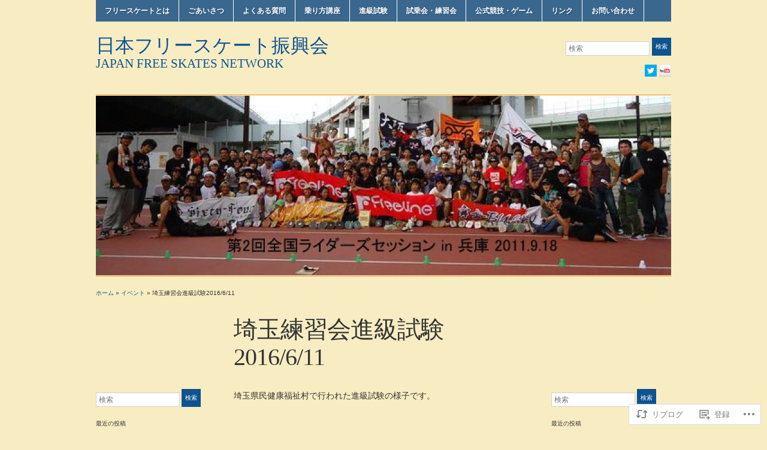

--- FILE ---
content_type: text/html; charset=UTF-8
request_url: https://jfsn-jpn.com/2016/06/13/%E5%9F%BC%E7%8E%89%E7%B7%B4%E7%BF%92%E4%BC%9A%E9%80%B2%E7%B4%9A%E8%A9%A6%E9%A8%932016611/
body_size: 21264
content:
<!DOCTYPE html>
<html lang="ja">
<head>
<meta charset="UTF-8" />

<title>埼玉練習会進級試験2016/6/11 &laquo; 日本フリースケート振興会</title>

<link rel="profile" href="http://gmpg.org/xfn/11" />
<link rel="pingback" href="https://jfsn-jpn.com/xmlrpc.php" />

<meta name='robots' content='max-image-preview:large' />

<!-- Async WordPress.com Remote Login -->
<script id="wpcom_remote_login_js">
var wpcom_remote_login_extra_auth = '';
function wpcom_remote_login_remove_dom_node_id( element_id ) {
	var dom_node = document.getElementById( element_id );
	if ( dom_node ) { dom_node.parentNode.removeChild( dom_node ); }
}
function wpcom_remote_login_remove_dom_node_classes( class_name ) {
	var dom_nodes = document.querySelectorAll( '.' + class_name );
	for ( var i = 0; i < dom_nodes.length; i++ ) {
		dom_nodes[ i ].parentNode.removeChild( dom_nodes[ i ] );
	}
}
function wpcom_remote_login_final_cleanup() {
	wpcom_remote_login_remove_dom_node_classes( "wpcom_remote_login_msg" );
	wpcom_remote_login_remove_dom_node_id( "wpcom_remote_login_key" );
	wpcom_remote_login_remove_dom_node_id( "wpcom_remote_login_validate" );
	wpcom_remote_login_remove_dom_node_id( "wpcom_remote_login_js" );
	wpcom_remote_login_remove_dom_node_id( "wpcom_request_access_iframe" );
	wpcom_remote_login_remove_dom_node_id( "wpcom_request_access_styles" );
}

// Watch for messages back from the remote login
window.addEventListener( "message", function( e ) {
	if ( e.origin === "https://r-login.wordpress.com" ) {
		var data = {};
		try {
			data = JSON.parse( e.data );
		} catch( e ) {
			wpcom_remote_login_final_cleanup();
			return;
		}

		if ( data.msg === 'LOGIN' ) {
			// Clean up the login check iframe
			wpcom_remote_login_remove_dom_node_id( "wpcom_remote_login_key" );

			var id_regex = new RegExp( /^[0-9]+$/ );
			var token_regex = new RegExp( /^.*|.*|.*$/ );
			if (
				token_regex.test( data.token )
				&& id_regex.test( data.wpcomid )
			) {
				// We have everything we need to ask for a login
				var script = document.createElement( "script" );
				script.setAttribute( "id", "wpcom_remote_login_validate" );
				script.src = '/remote-login.php?wpcom_remote_login=validate'
					+ '&wpcomid=' + data.wpcomid
					+ '&token=' + encodeURIComponent( data.token )
					+ '&host=' + window.location.protocol
					+ '//' + window.location.hostname
					+ '&postid=1472'
					+ '&is_singular=1';
				document.body.appendChild( script );
			}

			return;
		}

		// Safari ITP, not logged in, so redirect
		if ( data.msg === 'LOGIN-REDIRECT' ) {
			window.location = 'https://wordpress.com/log-in?redirect_to=' + window.location.href;
			return;
		}

		// Safari ITP, storage access failed, remove the request
		if ( data.msg === 'LOGIN-REMOVE' ) {
			var css_zap = 'html { -webkit-transition: margin-top 1s; transition: margin-top 1s; } /* 9001 */ html { margin-top: 0 !important; } * html body { margin-top: 0 !important; } @media screen and ( max-width: 782px ) { html { margin-top: 0 !important; } * html body { margin-top: 0 !important; } }';
			var style_zap = document.createElement( 'style' );
			style_zap.type = 'text/css';
			style_zap.appendChild( document.createTextNode( css_zap ) );
			document.body.appendChild( style_zap );

			var e = document.getElementById( 'wpcom_request_access_iframe' );
			e.parentNode.removeChild( e );

			document.cookie = 'wordpress_com_login_access=denied; path=/; max-age=31536000';

			return;
		}

		// Safari ITP
		if ( data.msg === 'REQUEST_ACCESS' ) {
			console.log( 'request access: safari' );

			// Check ITP iframe enable/disable knob
			if ( wpcom_remote_login_extra_auth !== 'safari_itp_iframe' ) {
				return;
			}

			// If we are in a "private window" there is no ITP.
			var private_window = false;
			try {
				var opendb = window.openDatabase( null, null, null, null );
			} catch( e ) {
				private_window = true;
			}

			if ( private_window ) {
				console.log( 'private window' );
				return;
			}

			var iframe = document.createElement( 'iframe' );
			iframe.id = 'wpcom_request_access_iframe';
			iframe.setAttribute( 'scrolling', 'no' );
			iframe.setAttribute( 'sandbox', 'allow-storage-access-by-user-activation allow-scripts allow-same-origin allow-top-navigation-by-user-activation' );
			iframe.src = 'https://r-login.wordpress.com/remote-login.php?wpcom_remote_login=request_access&origin=' + encodeURIComponent( data.origin ) + '&wpcomid=' + encodeURIComponent( data.wpcomid );

			var css = 'html { -webkit-transition: margin-top 1s; transition: margin-top 1s; } /* 9001 */ html { margin-top: 46px !important; } * html body { margin-top: 46px !important; } @media screen and ( max-width: 660px ) { html { margin-top: 71px !important; } * html body { margin-top: 71px !important; } #wpcom_request_access_iframe { display: block; height: 71px !important; } } #wpcom_request_access_iframe { border: 0px; height: 46px; position: fixed; top: 0; left: 0; width: 100%; min-width: 100%; z-index: 99999; background: #23282d; } ';

			var style = document.createElement( 'style' );
			style.type = 'text/css';
			style.id = 'wpcom_request_access_styles';
			style.appendChild( document.createTextNode( css ) );
			document.body.appendChild( style );

			document.body.appendChild( iframe );
		}

		if ( data.msg === 'DONE' ) {
			wpcom_remote_login_final_cleanup();
		}
	}
}, false );

// Inject the remote login iframe after the page has had a chance to load
// more critical resources
window.addEventListener( "DOMContentLoaded", function( e ) {
	var iframe = document.createElement( "iframe" );
	iframe.style.display = "none";
	iframe.setAttribute( "scrolling", "no" );
	iframe.setAttribute( "id", "wpcom_remote_login_key" );
	iframe.src = "https://r-login.wordpress.com/remote-login.php"
		+ "?wpcom_remote_login=key"
		+ "&origin=aHR0cHM6Ly9qZnNuLWpwbi5jb20%3D"
		+ "&wpcomid=106550469"
		+ "&time=" + Math.floor( Date.now() / 1000 );
	document.body.appendChild( iframe );
}, false );
</script>
<link rel='dns-prefetch' href='//s0.wp.com' />
<link rel='dns-prefetch' href='//wordpress.com' />
<link rel="alternate" type="application/rss+xml" title="日本フリースケート振興会 &raquo; フィード" href="https://jfsn-jpn.com/feed/" />
<link rel="alternate" type="application/rss+xml" title="日本フリースケート振興会 &raquo; コメントフィード" href="https://jfsn-jpn.com/comments/feed/" />
<link rel="alternate" type="application/rss+xml" title="日本フリースケート振興会 &raquo; 埼玉練習会進級試験2016/6/11 のコメントのフィード" href="https://jfsn-jpn.com/2016/06/13/%e5%9f%bc%e7%8e%89%e7%b7%b4%e7%bf%92%e4%bc%9a%e9%80%b2%e7%b4%9a%e8%a9%a6%e9%a8%932016611/feed/" />
	<script type="text/javascript">
		/* <![CDATA[ */
		function addLoadEvent(func) {
			var oldonload = window.onload;
			if (typeof window.onload != 'function') {
				window.onload = func;
			} else {
				window.onload = function () {
					oldonload();
					func();
				}
			}
		}
		/* ]]> */
	</script>
	<link crossorigin='anonymous' rel='stylesheet' id='all-css-0-1' href='/wp-content/mu-plugins/likes/jetpack-likes.css?m=1743883414i&cssminify=yes' type='text/css' media='all' />
<style id='wp-emoji-styles-inline-css'>

	img.wp-smiley, img.emoji {
		display: inline !important;
		border: none !important;
		box-shadow: none !important;
		height: 1em !important;
		width: 1em !important;
		margin: 0 0.07em !important;
		vertical-align: -0.1em !important;
		background: none !important;
		padding: 0 !important;
	}
/*# sourceURL=wp-emoji-styles-inline-css */
</style>
<link crossorigin='anonymous' rel='stylesheet' id='all-css-2-1' href='/wp-content/plugins/gutenberg-core/v22.2.0/build/styles/block-library/style.css?m=1764855221i&cssminify=yes' type='text/css' media='all' />
<style id='wp-block-library-inline-css'>
.has-text-align-justify {
	text-align:justify;
}
.has-text-align-justify{text-align:justify;}

/*# sourceURL=wp-block-library-inline-css */
</style><style id='global-styles-inline-css'>
:root{--wp--preset--aspect-ratio--square: 1;--wp--preset--aspect-ratio--4-3: 4/3;--wp--preset--aspect-ratio--3-4: 3/4;--wp--preset--aspect-ratio--3-2: 3/2;--wp--preset--aspect-ratio--2-3: 2/3;--wp--preset--aspect-ratio--16-9: 16/9;--wp--preset--aspect-ratio--9-16: 9/16;--wp--preset--color--black: #000000;--wp--preset--color--cyan-bluish-gray: #abb8c3;--wp--preset--color--white: #ffffff;--wp--preset--color--pale-pink: #f78da7;--wp--preset--color--vivid-red: #cf2e2e;--wp--preset--color--luminous-vivid-orange: #ff6900;--wp--preset--color--luminous-vivid-amber: #fcb900;--wp--preset--color--light-green-cyan: #7bdcb5;--wp--preset--color--vivid-green-cyan: #00d084;--wp--preset--color--pale-cyan-blue: #8ed1fc;--wp--preset--color--vivid-cyan-blue: #0693e3;--wp--preset--color--vivid-purple: #9b51e0;--wp--preset--gradient--vivid-cyan-blue-to-vivid-purple: linear-gradient(135deg,rgb(6,147,227) 0%,rgb(155,81,224) 100%);--wp--preset--gradient--light-green-cyan-to-vivid-green-cyan: linear-gradient(135deg,rgb(122,220,180) 0%,rgb(0,208,130) 100%);--wp--preset--gradient--luminous-vivid-amber-to-luminous-vivid-orange: linear-gradient(135deg,rgb(252,185,0) 0%,rgb(255,105,0) 100%);--wp--preset--gradient--luminous-vivid-orange-to-vivid-red: linear-gradient(135deg,rgb(255,105,0) 0%,rgb(207,46,46) 100%);--wp--preset--gradient--very-light-gray-to-cyan-bluish-gray: linear-gradient(135deg,rgb(238,238,238) 0%,rgb(169,184,195) 100%);--wp--preset--gradient--cool-to-warm-spectrum: linear-gradient(135deg,rgb(74,234,220) 0%,rgb(151,120,209) 20%,rgb(207,42,186) 40%,rgb(238,44,130) 60%,rgb(251,105,98) 80%,rgb(254,248,76) 100%);--wp--preset--gradient--blush-light-purple: linear-gradient(135deg,rgb(255,206,236) 0%,rgb(152,150,240) 100%);--wp--preset--gradient--blush-bordeaux: linear-gradient(135deg,rgb(254,205,165) 0%,rgb(254,45,45) 50%,rgb(107,0,62) 100%);--wp--preset--gradient--luminous-dusk: linear-gradient(135deg,rgb(255,203,112) 0%,rgb(199,81,192) 50%,rgb(65,88,208) 100%);--wp--preset--gradient--pale-ocean: linear-gradient(135deg,rgb(255,245,203) 0%,rgb(182,227,212) 50%,rgb(51,167,181) 100%);--wp--preset--gradient--electric-grass: linear-gradient(135deg,rgb(202,248,128) 0%,rgb(113,206,126) 100%);--wp--preset--gradient--midnight: linear-gradient(135deg,rgb(2,3,129) 0%,rgb(40,116,252) 100%);--wp--preset--font-size--small: 13px;--wp--preset--font-size--medium: 20px;--wp--preset--font-size--large: 36px;--wp--preset--font-size--x-large: 42px;--wp--preset--font-family--albert-sans: 'Albert Sans', sans-serif;--wp--preset--font-family--alegreya: Alegreya, serif;--wp--preset--font-family--arvo: Arvo, serif;--wp--preset--font-family--bodoni-moda: 'Bodoni Moda', serif;--wp--preset--font-family--bricolage-grotesque: 'Bricolage Grotesque', sans-serif;--wp--preset--font-family--cabin: Cabin, sans-serif;--wp--preset--font-family--chivo: Chivo, sans-serif;--wp--preset--font-family--commissioner: Commissioner, sans-serif;--wp--preset--font-family--cormorant: Cormorant, serif;--wp--preset--font-family--courier-prime: 'Courier Prime', monospace;--wp--preset--font-family--crimson-pro: 'Crimson Pro', serif;--wp--preset--font-family--dm-mono: 'DM Mono', monospace;--wp--preset--font-family--dm-sans: 'DM Sans', sans-serif;--wp--preset--font-family--dm-serif-display: 'DM Serif Display', serif;--wp--preset--font-family--domine: Domine, serif;--wp--preset--font-family--eb-garamond: 'EB Garamond', serif;--wp--preset--font-family--epilogue: Epilogue, sans-serif;--wp--preset--font-family--fahkwang: Fahkwang, sans-serif;--wp--preset--font-family--figtree: Figtree, sans-serif;--wp--preset--font-family--fira-sans: 'Fira Sans', sans-serif;--wp--preset--font-family--fjalla-one: 'Fjalla One', sans-serif;--wp--preset--font-family--fraunces: Fraunces, serif;--wp--preset--font-family--gabarito: Gabarito, system-ui;--wp--preset--font-family--ibm-plex-mono: 'IBM Plex Mono', monospace;--wp--preset--font-family--ibm-plex-sans: 'IBM Plex Sans', sans-serif;--wp--preset--font-family--ibarra-real-nova: 'Ibarra Real Nova', serif;--wp--preset--font-family--instrument-serif: 'Instrument Serif', serif;--wp--preset--font-family--inter: Inter, sans-serif;--wp--preset--font-family--josefin-sans: 'Josefin Sans', sans-serif;--wp--preset--font-family--jost: Jost, sans-serif;--wp--preset--font-family--libre-baskerville: 'Libre Baskerville', serif;--wp--preset--font-family--libre-franklin: 'Libre Franklin', sans-serif;--wp--preset--font-family--literata: Literata, serif;--wp--preset--font-family--lora: Lora, serif;--wp--preset--font-family--merriweather: Merriweather, serif;--wp--preset--font-family--montserrat: Montserrat, sans-serif;--wp--preset--font-family--newsreader: Newsreader, serif;--wp--preset--font-family--noto-sans-mono: 'Noto Sans Mono', sans-serif;--wp--preset--font-family--nunito: Nunito, sans-serif;--wp--preset--font-family--open-sans: 'Open Sans', sans-serif;--wp--preset--font-family--overpass: Overpass, sans-serif;--wp--preset--font-family--pt-serif: 'PT Serif', serif;--wp--preset--font-family--petrona: Petrona, serif;--wp--preset--font-family--piazzolla: Piazzolla, serif;--wp--preset--font-family--playfair-display: 'Playfair Display', serif;--wp--preset--font-family--plus-jakarta-sans: 'Plus Jakarta Sans', sans-serif;--wp--preset--font-family--poppins: Poppins, sans-serif;--wp--preset--font-family--raleway: Raleway, sans-serif;--wp--preset--font-family--roboto: Roboto, sans-serif;--wp--preset--font-family--roboto-slab: 'Roboto Slab', serif;--wp--preset--font-family--rubik: Rubik, sans-serif;--wp--preset--font-family--rufina: Rufina, serif;--wp--preset--font-family--sora: Sora, sans-serif;--wp--preset--font-family--source-sans-3: 'Source Sans 3', sans-serif;--wp--preset--font-family--source-serif-4: 'Source Serif 4', serif;--wp--preset--font-family--space-mono: 'Space Mono', monospace;--wp--preset--font-family--syne: Syne, sans-serif;--wp--preset--font-family--texturina: Texturina, serif;--wp--preset--font-family--urbanist: Urbanist, sans-serif;--wp--preset--font-family--work-sans: 'Work Sans', sans-serif;--wp--preset--spacing--20: 0.44rem;--wp--preset--spacing--30: 0.67rem;--wp--preset--spacing--40: 1rem;--wp--preset--spacing--50: 1.5rem;--wp--preset--spacing--60: 2.25rem;--wp--preset--spacing--70: 3.38rem;--wp--preset--spacing--80: 5.06rem;--wp--preset--shadow--natural: 6px 6px 9px rgba(0, 0, 0, 0.2);--wp--preset--shadow--deep: 12px 12px 50px rgba(0, 0, 0, 0.4);--wp--preset--shadow--sharp: 6px 6px 0px rgba(0, 0, 0, 0.2);--wp--preset--shadow--outlined: 6px 6px 0px -3px rgb(255, 255, 255), 6px 6px rgb(0, 0, 0);--wp--preset--shadow--crisp: 6px 6px 0px rgb(0, 0, 0);}:where(.is-layout-flex){gap: 0.5em;}:where(.is-layout-grid){gap: 0.5em;}body .is-layout-flex{display: flex;}.is-layout-flex{flex-wrap: wrap;align-items: center;}.is-layout-flex > :is(*, div){margin: 0;}body .is-layout-grid{display: grid;}.is-layout-grid > :is(*, div){margin: 0;}:where(.wp-block-columns.is-layout-flex){gap: 2em;}:where(.wp-block-columns.is-layout-grid){gap: 2em;}:where(.wp-block-post-template.is-layout-flex){gap: 1.25em;}:where(.wp-block-post-template.is-layout-grid){gap: 1.25em;}.has-black-color{color: var(--wp--preset--color--black) !important;}.has-cyan-bluish-gray-color{color: var(--wp--preset--color--cyan-bluish-gray) !important;}.has-white-color{color: var(--wp--preset--color--white) !important;}.has-pale-pink-color{color: var(--wp--preset--color--pale-pink) !important;}.has-vivid-red-color{color: var(--wp--preset--color--vivid-red) !important;}.has-luminous-vivid-orange-color{color: var(--wp--preset--color--luminous-vivid-orange) !important;}.has-luminous-vivid-amber-color{color: var(--wp--preset--color--luminous-vivid-amber) !important;}.has-light-green-cyan-color{color: var(--wp--preset--color--light-green-cyan) !important;}.has-vivid-green-cyan-color{color: var(--wp--preset--color--vivid-green-cyan) !important;}.has-pale-cyan-blue-color{color: var(--wp--preset--color--pale-cyan-blue) !important;}.has-vivid-cyan-blue-color{color: var(--wp--preset--color--vivid-cyan-blue) !important;}.has-vivid-purple-color{color: var(--wp--preset--color--vivid-purple) !important;}.has-black-background-color{background-color: var(--wp--preset--color--black) !important;}.has-cyan-bluish-gray-background-color{background-color: var(--wp--preset--color--cyan-bluish-gray) !important;}.has-white-background-color{background-color: var(--wp--preset--color--white) !important;}.has-pale-pink-background-color{background-color: var(--wp--preset--color--pale-pink) !important;}.has-vivid-red-background-color{background-color: var(--wp--preset--color--vivid-red) !important;}.has-luminous-vivid-orange-background-color{background-color: var(--wp--preset--color--luminous-vivid-orange) !important;}.has-luminous-vivid-amber-background-color{background-color: var(--wp--preset--color--luminous-vivid-amber) !important;}.has-light-green-cyan-background-color{background-color: var(--wp--preset--color--light-green-cyan) !important;}.has-vivid-green-cyan-background-color{background-color: var(--wp--preset--color--vivid-green-cyan) !important;}.has-pale-cyan-blue-background-color{background-color: var(--wp--preset--color--pale-cyan-blue) !important;}.has-vivid-cyan-blue-background-color{background-color: var(--wp--preset--color--vivid-cyan-blue) !important;}.has-vivid-purple-background-color{background-color: var(--wp--preset--color--vivid-purple) !important;}.has-black-border-color{border-color: var(--wp--preset--color--black) !important;}.has-cyan-bluish-gray-border-color{border-color: var(--wp--preset--color--cyan-bluish-gray) !important;}.has-white-border-color{border-color: var(--wp--preset--color--white) !important;}.has-pale-pink-border-color{border-color: var(--wp--preset--color--pale-pink) !important;}.has-vivid-red-border-color{border-color: var(--wp--preset--color--vivid-red) !important;}.has-luminous-vivid-orange-border-color{border-color: var(--wp--preset--color--luminous-vivid-orange) !important;}.has-luminous-vivid-amber-border-color{border-color: var(--wp--preset--color--luminous-vivid-amber) !important;}.has-light-green-cyan-border-color{border-color: var(--wp--preset--color--light-green-cyan) !important;}.has-vivid-green-cyan-border-color{border-color: var(--wp--preset--color--vivid-green-cyan) !important;}.has-pale-cyan-blue-border-color{border-color: var(--wp--preset--color--pale-cyan-blue) !important;}.has-vivid-cyan-blue-border-color{border-color: var(--wp--preset--color--vivid-cyan-blue) !important;}.has-vivid-purple-border-color{border-color: var(--wp--preset--color--vivid-purple) !important;}.has-vivid-cyan-blue-to-vivid-purple-gradient-background{background: var(--wp--preset--gradient--vivid-cyan-blue-to-vivid-purple) !important;}.has-light-green-cyan-to-vivid-green-cyan-gradient-background{background: var(--wp--preset--gradient--light-green-cyan-to-vivid-green-cyan) !important;}.has-luminous-vivid-amber-to-luminous-vivid-orange-gradient-background{background: var(--wp--preset--gradient--luminous-vivid-amber-to-luminous-vivid-orange) !important;}.has-luminous-vivid-orange-to-vivid-red-gradient-background{background: var(--wp--preset--gradient--luminous-vivid-orange-to-vivid-red) !important;}.has-very-light-gray-to-cyan-bluish-gray-gradient-background{background: var(--wp--preset--gradient--very-light-gray-to-cyan-bluish-gray) !important;}.has-cool-to-warm-spectrum-gradient-background{background: var(--wp--preset--gradient--cool-to-warm-spectrum) !important;}.has-blush-light-purple-gradient-background{background: var(--wp--preset--gradient--blush-light-purple) !important;}.has-blush-bordeaux-gradient-background{background: var(--wp--preset--gradient--blush-bordeaux) !important;}.has-luminous-dusk-gradient-background{background: var(--wp--preset--gradient--luminous-dusk) !important;}.has-pale-ocean-gradient-background{background: var(--wp--preset--gradient--pale-ocean) !important;}.has-electric-grass-gradient-background{background: var(--wp--preset--gradient--electric-grass) !important;}.has-midnight-gradient-background{background: var(--wp--preset--gradient--midnight) !important;}.has-small-font-size{font-size: var(--wp--preset--font-size--small) !important;}.has-medium-font-size{font-size: var(--wp--preset--font-size--medium) !important;}.has-large-font-size{font-size: var(--wp--preset--font-size--large) !important;}.has-x-large-font-size{font-size: var(--wp--preset--font-size--x-large) !important;}.has-albert-sans-font-family{font-family: var(--wp--preset--font-family--albert-sans) !important;}.has-alegreya-font-family{font-family: var(--wp--preset--font-family--alegreya) !important;}.has-arvo-font-family{font-family: var(--wp--preset--font-family--arvo) !important;}.has-bodoni-moda-font-family{font-family: var(--wp--preset--font-family--bodoni-moda) !important;}.has-bricolage-grotesque-font-family{font-family: var(--wp--preset--font-family--bricolage-grotesque) !important;}.has-cabin-font-family{font-family: var(--wp--preset--font-family--cabin) !important;}.has-chivo-font-family{font-family: var(--wp--preset--font-family--chivo) !important;}.has-commissioner-font-family{font-family: var(--wp--preset--font-family--commissioner) !important;}.has-cormorant-font-family{font-family: var(--wp--preset--font-family--cormorant) !important;}.has-courier-prime-font-family{font-family: var(--wp--preset--font-family--courier-prime) !important;}.has-crimson-pro-font-family{font-family: var(--wp--preset--font-family--crimson-pro) !important;}.has-dm-mono-font-family{font-family: var(--wp--preset--font-family--dm-mono) !important;}.has-dm-sans-font-family{font-family: var(--wp--preset--font-family--dm-sans) !important;}.has-dm-serif-display-font-family{font-family: var(--wp--preset--font-family--dm-serif-display) !important;}.has-domine-font-family{font-family: var(--wp--preset--font-family--domine) !important;}.has-eb-garamond-font-family{font-family: var(--wp--preset--font-family--eb-garamond) !important;}.has-epilogue-font-family{font-family: var(--wp--preset--font-family--epilogue) !important;}.has-fahkwang-font-family{font-family: var(--wp--preset--font-family--fahkwang) !important;}.has-figtree-font-family{font-family: var(--wp--preset--font-family--figtree) !important;}.has-fira-sans-font-family{font-family: var(--wp--preset--font-family--fira-sans) !important;}.has-fjalla-one-font-family{font-family: var(--wp--preset--font-family--fjalla-one) !important;}.has-fraunces-font-family{font-family: var(--wp--preset--font-family--fraunces) !important;}.has-gabarito-font-family{font-family: var(--wp--preset--font-family--gabarito) !important;}.has-ibm-plex-mono-font-family{font-family: var(--wp--preset--font-family--ibm-plex-mono) !important;}.has-ibm-plex-sans-font-family{font-family: var(--wp--preset--font-family--ibm-plex-sans) !important;}.has-ibarra-real-nova-font-family{font-family: var(--wp--preset--font-family--ibarra-real-nova) !important;}.has-instrument-serif-font-family{font-family: var(--wp--preset--font-family--instrument-serif) !important;}.has-inter-font-family{font-family: var(--wp--preset--font-family--inter) !important;}.has-josefin-sans-font-family{font-family: var(--wp--preset--font-family--josefin-sans) !important;}.has-jost-font-family{font-family: var(--wp--preset--font-family--jost) !important;}.has-libre-baskerville-font-family{font-family: var(--wp--preset--font-family--libre-baskerville) !important;}.has-libre-franklin-font-family{font-family: var(--wp--preset--font-family--libre-franklin) !important;}.has-literata-font-family{font-family: var(--wp--preset--font-family--literata) !important;}.has-lora-font-family{font-family: var(--wp--preset--font-family--lora) !important;}.has-merriweather-font-family{font-family: var(--wp--preset--font-family--merriweather) !important;}.has-montserrat-font-family{font-family: var(--wp--preset--font-family--montserrat) !important;}.has-newsreader-font-family{font-family: var(--wp--preset--font-family--newsreader) !important;}.has-noto-sans-mono-font-family{font-family: var(--wp--preset--font-family--noto-sans-mono) !important;}.has-nunito-font-family{font-family: var(--wp--preset--font-family--nunito) !important;}.has-open-sans-font-family{font-family: var(--wp--preset--font-family--open-sans) !important;}.has-overpass-font-family{font-family: var(--wp--preset--font-family--overpass) !important;}.has-pt-serif-font-family{font-family: var(--wp--preset--font-family--pt-serif) !important;}.has-petrona-font-family{font-family: var(--wp--preset--font-family--petrona) !important;}.has-piazzolla-font-family{font-family: var(--wp--preset--font-family--piazzolla) !important;}.has-playfair-display-font-family{font-family: var(--wp--preset--font-family--playfair-display) !important;}.has-plus-jakarta-sans-font-family{font-family: var(--wp--preset--font-family--plus-jakarta-sans) !important;}.has-poppins-font-family{font-family: var(--wp--preset--font-family--poppins) !important;}.has-raleway-font-family{font-family: var(--wp--preset--font-family--raleway) !important;}.has-roboto-font-family{font-family: var(--wp--preset--font-family--roboto) !important;}.has-roboto-slab-font-family{font-family: var(--wp--preset--font-family--roboto-slab) !important;}.has-rubik-font-family{font-family: var(--wp--preset--font-family--rubik) !important;}.has-rufina-font-family{font-family: var(--wp--preset--font-family--rufina) !important;}.has-sora-font-family{font-family: var(--wp--preset--font-family--sora) !important;}.has-source-sans-3-font-family{font-family: var(--wp--preset--font-family--source-sans-3) !important;}.has-source-serif-4-font-family{font-family: var(--wp--preset--font-family--source-serif-4) !important;}.has-space-mono-font-family{font-family: var(--wp--preset--font-family--space-mono) !important;}.has-syne-font-family{font-family: var(--wp--preset--font-family--syne) !important;}.has-texturina-font-family{font-family: var(--wp--preset--font-family--texturina) !important;}.has-urbanist-font-family{font-family: var(--wp--preset--font-family--urbanist) !important;}.has-work-sans-font-family{font-family: var(--wp--preset--font-family--work-sans) !important;}
/*# sourceURL=global-styles-inline-css */
</style>

<style id='classic-theme-styles-inline-css'>
/*! This file is auto-generated */
.wp-block-button__link{color:#fff;background-color:#32373c;border-radius:9999px;box-shadow:none;text-decoration:none;padding:calc(.667em + 2px) calc(1.333em + 2px);font-size:1.125em}.wp-block-file__button{background:#32373c;color:#fff;text-decoration:none}
/*# sourceURL=/wp-includes/css/classic-themes.min.css */
</style>
<link crossorigin='anonymous' rel='stylesheet' id='all-css-4-1' href='/_static/??-eJx9jVkOwjAMRC+EMYtE+4M4S5KaEMimOFHF7XGpBGJRf6yZ0TwPjhlMipVixdAg+2ZdZDSpkOQhq4rSCDQ4RZ6C1NaGeYX/sTELA1rnQswgN7gWoF4E5CVOqOk1eHcjcfyVzKjDmKoTml/i5+c8hblpVEYNsm8Ucr17WpovpH2yIu1z+22XIEsJfDKquhQ/DJy9cmVCT+G47Q7dftP1u/76AAE6h/M=&cssminify=yes' type='text/css' media='all' />
<style id='jetpack-global-styles-frontend-style-inline-css'>
:root { --font-headings: unset; --font-base: unset; --font-headings-default: -apple-system,BlinkMacSystemFont,"Segoe UI",Roboto,Oxygen-Sans,Ubuntu,Cantarell,"Helvetica Neue",sans-serif; --font-base-default: -apple-system,BlinkMacSystemFont,"Segoe UI",Roboto,Oxygen-Sans,Ubuntu,Cantarell,"Helvetica Neue",sans-serif;}
/*# sourceURL=jetpack-global-styles-frontend-style-inline-css */
</style>
<link crossorigin='anonymous' rel='stylesheet' id='all-css-6-1' href='/_static/??-eJyNjcEKwjAQRH/IuFRT6kX8FNkmS5K6yQY3Qfx7bfEiXrwM82B4A49qnJRGpUHupnIPqSgs1Cq624chi6zhO5OCRryTR++fW00l7J3qDv43XVNxoOISsmEJol/wY2uR8vs3WggsM/I6uOTzMI3Hw8lOg11eUT1JKA==&cssminify=yes' type='text/css' media='all' />
<script type="text/javascript" id="wpcom-actionbar-placeholder-js-extra">
/* <![CDATA[ */
var actionbardata = {"siteID":"106550469","postID":"1472","siteURL":"https://jfsn-jpn.com","xhrURL":"https://jfsn-jpn.com/wp-admin/admin-ajax.php","nonce":"2b992cfbfc","isLoggedIn":"","statusMessage":"","subsEmailDefault":"instantly","proxyScriptUrl":"https://s0.wp.com/wp-content/js/wpcom-proxy-request.js?m=1513050504i&amp;ver=20211021","shortlink":"https://wp.me/p7d4DX-nK","i18n":{"followedText":"\u3053\u306e\u30b5\u30a4\u30c8\u306e\u65b0\u3057\u3044\u6295\u7a3f\u306f \u003Ca href=\"https://wordpress.com/reader\"\u003EReader\u003C/a\u003E \u306b\u8868\u793a\u3055\u308c\u308b\u3088\u3046\u306b\u306a\u308a\u307e\u3057\u305f","foldBar":"\u3053\u306e\u30d0\u30fc\u3092\u6298\u308a\u305f\u305f\u3080","unfoldBar":"\u3053\u306e\u30d0\u30fc\u3092\u5c55\u958b","shortLinkCopied":"\u77ed\u7e2e\u30ea\u30f3\u30af\u304c\u30af\u30ea\u30c3\u30d7\u30dc\u30fc\u30c9\u306b\u30b3\u30d4\u30fc\u3055\u308c\u307e\u3057\u305f\u3002"}};
//# sourceURL=wpcom-actionbar-placeholder-js-extra
/* ]]> */
</script>
<script type="text/javascript" id="jetpack-mu-wpcom-settings-js-before">
/* <![CDATA[ */
var JETPACK_MU_WPCOM_SETTINGS = {"assetsUrl":"https://s0.wp.com/wp-content/mu-plugins/jetpack-mu-wpcom-plugin/moon/jetpack_vendor/automattic/jetpack-mu-wpcom/src/build/"};
//# sourceURL=jetpack-mu-wpcom-settings-js-before
/* ]]> */
</script>
<script crossorigin='anonymous' type='text/javascript'  src='/_static/??-eJzTLy/QTc7PK0nNK9HPKtYvyinRLSjKr6jUyyrW0QfKZeYl55SmpBaDJLMKS1OLKqGUXm5mHkFFurmZ6UWJJalQxfa5tobmRgamxgZmFpZZACbyLJI='></script>
<script type="text/javascript" id="rlt-proxy-js-after">
/* <![CDATA[ */
	rltInitialize( {"token":null,"iframeOrigins":["https:\/\/widgets.wp.com"]} );
//# sourceURL=rlt-proxy-js-after
/* ]]> */
</script>
<link rel="EditURI" type="application/rsd+xml" title="RSD" href="https://jfsnblog.wordpress.com/xmlrpc.php?rsd" />
<meta name="generator" content="WordPress.com" />
<link rel="canonical" href="https://jfsn-jpn.com/2016/06/13/%e5%9f%bc%e7%8e%89%e7%b7%b4%e7%bf%92%e4%bc%9a%e9%80%b2%e7%b4%9a%e8%a9%a6%e9%a8%932016611/" />
<link rel='shortlink' href='https://wp.me/p7d4DX-nK' />
<link rel="alternate" type="application/json+oembed" href="https://public-api.wordpress.com/oembed/?format=json&amp;url=https%3A%2F%2Fjfsn-jpn.com%2F2016%2F06%2F13%2F%25e5%259f%25bc%25e7%258e%2589%25e7%25b7%25b4%25e7%25bf%2592%25e4%25bc%259a%25e9%2580%25b2%25e7%25b4%259a%25e8%25a9%25a6%25e9%25a8%25932016611%2F&amp;for=wpcom-auto-discovery" /><link rel="alternate" type="application/xml+oembed" href="https://public-api.wordpress.com/oembed/?format=xml&amp;url=https%3A%2F%2Fjfsn-jpn.com%2F2016%2F06%2F13%2F%25e5%259f%25bc%25e7%258e%2589%25e7%25b7%25b4%25e7%25bf%2592%25e4%25bc%259a%25e9%2580%25b2%25e7%25b4%259a%25e8%25a9%25a6%25e9%25a8%25932016611%2F&amp;for=wpcom-auto-discovery" />
<!-- Jetpack Open Graph Tags -->
<meta property="og:type" content="article" />
<meta property="og:title" content="埼玉練習会進級試験2016/6/11" />
<meta property="og:url" content="https://jfsn-jpn.com/2016/06/13/%e5%9f%bc%e7%8e%89%e7%b7%b4%e7%bf%92%e4%bc%9a%e9%80%b2%e7%b4%9a%e8%a9%a6%e9%a8%932016611/" />
<meta property="og:description" content="埼玉県民健康福祉村で行われた進級試験の様子です。" />
<meta property="article:published_time" content="2016-06-13T13:38:04+00:00" />
<meta property="article:modified_time" content="2016-06-13T13:38:04+00:00" />
<meta property="og:site_name" content="日本フリースケート振興会" />
<meta property="og:image" content="http://img.youtube.com/vi/ayluKM79BJQ/0.jpg" />
<meta property="og:image:secure_url" content="https://img.youtube.com/vi/ayluKM79BJQ/0.jpg" />
<meta property="og:image:width" content="200" />
<meta property="og:image:height" content="200" />
<meta property="og:image:alt" content="" />
<meta property="og:locale" content="ja_JP" />
<meta property="og:video:type" content="text/html" />
<meta property="og:video" content="http://www.youtube.com/embed/ayluKM79BJQ" />
<meta property="og:video:secure_url" content="https://www.youtube.com/embed/ayluKM79BJQ" />
<meta property="article:publisher" content="https://www.facebook.com/WordPresscom" />
<meta name="twitter:creator" content="@rb2002master" />
<meta name="twitter:text:title" content="埼玉練習会進級試験2016/6/11" />
<meta name="twitter:image" content="http://img.youtube.com/vi/ayluKM79BJQ/0.jpg?w=640" />
<meta name="twitter:card" content="summary_large_image" />

<!-- End Jetpack Open Graph Tags -->
<link rel="search" type="application/opensearchdescription+xml" href="https://jfsn-jpn.com/osd.xml" title="日本フリースケート振興会" />
<link rel="search" type="application/opensearchdescription+xml" href="https://s1.wp.com/opensearch.xml" title="WordPress.com" />
<meta name="theme-color" content="#f8ecc2" />
<style type="text/css">.recentcomments a{display:inline !important;padding:0 !important;margin:0 !important;}</style>		<style type="text/css">
			.recentcomments a {
				display: inline !important;
				padding: 0 !important;
				margin: 0 !important;
			}

			table.recentcommentsavatartop img.avatar, table.recentcommentsavatarend img.avatar {
				border: 0px;
				margin: 0;
			}

			table.recentcommentsavatartop a, table.recentcommentsavatarend a {
				border: 0px !important;
				background-color: transparent !important;
			}

			td.recentcommentsavatarend, td.recentcommentsavatartop {
				padding: 0px 0px 1px 0px;
				margin: 0px;
			}

			td.recentcommentstextend {
				border: none !important;
				padding: 0px 0px 2px 10px;
			}

			.rtl td.recentcommentstextend {
				padding: 0px 10px 2px 0px;
			}

			td.recentcommentstexttop {
				border: none;
				padding: 0px 0px 0px 10px;
			}

			.rtl td.recentcommentstexttop {
				padding: 0px 10px 0px 0px;
			}
		</style>
		<meta name="description" content="埼玉県民健康福祉村で行われた進級試験の様子です。 https://www.youtube.com/watch?&hellip;" />
<style type="text/css" id="custom-background-css">
body.custom-background { background-color: #f8ecc2; }
</style>
	<style type="text/css" id="custom-colors-css">	#wrap .navigation span a,
	#wrap .navigation span a:hover,
	#wrap .reply .comment-reply-link,
	#wrap .reply .comment-reply-link:hover,
	#wrap small #cancel-comment-reply-link,
	#wrap small #cancel-comment-reply-link:hover {
		color: #ffffff;
	}
#wrap { background-color: #f8ecc2;}
.commentlist li.bypostauthor { background-color: #f8ecc2;}
#commentform #submit { color: #f8ecc2;}
#wrap .navigation a,#wrap .comment-reply-link,#wrap #cancel-comment-reply-link { color: #f8ecc2;}
#wrap .navigation a:hover,#wrap a.comment-reply-link:hover,#wrap #cancel-comment-reply-link:hover { color: #f8ecc2;}
.academica-featured-posts-gallery .thumb-placeholder { background-color: #f8ecc2;}
</style>
<link rel="icon" href="https://jfsn-jpn.com/wp-content/uploads/2022/11/cropped-jfsn_flag600_420.jpg?w=32" sizes="32x32" />
<link rel="icon" href="https://jfsn-jpn.com/wp-content/uploads/2022/11/cropped-jfsn_flag600_420.jpg?w=192" sizes="192x192" />
<link rel="apple-touch-icon" href="https://jfsn-jpn.com/wp-content/uploads/2022/11/cropped-jfsn_flag600_420.jpg?w=180" />
<meta name="msapplication-TileImage" content="https://jfsn-jpn.com/wp-content/uploads/2022/11/cropped-jfsn_flag600_420.jpg?w=270" />
</head>
<body class="wp-singular post-template-default single single-post postid-1472 single-format-standard custom-background wp-theme-pubacademica customizer-styles-applied jetpack-reblog-enabled custom-colors">
	<div id="wrap">
		<div id="header" class="clearfix">

			<div id="main-nav">
				<ul id="menuhead" class="menu"><li id="menu-item-137" class="menu-item menu-item-type-post_type menu-item-object-page menu-item-has-children menu-item-137"><a href="https://jfsn-jpn.com/home/">フリースケートとは</a>
<ul class="sub-menu">
	<li id="menu-item-3066" class="menu-item menu-item-type-post_type menu-item-object-page menu-item-3066"><a href="https://jfsn-jpn.com/home/">フリースケートとは</a></li>
	<li id="menu-item-1381" class="menu-item menu-item-type-post_type menu-item-object-page menu-item-1381"><a href="https://jfsn-jpn.com/trick/">トリックカタログ</a></li>
	<li id="menu-item-1152" class="menu-item menu-item-type-post_type menu-item-object-page menu-item-1152"><a href="https://jfsn-jpn.com/freeline-awesome-vids/">自薦・他薦お勧め動画</a></li>
	<li id="menu-item-1438" class="menu-item menu-item-type-post_type menu-item-object-page menu-item-1438"><a href="https://jfsn-jpn.com/%e3%83%95%e3%83%aa%e3%83%bc%e3%82%b9%e3%82%b1%e3%83%bc%e3%83%88%e5%87%ba%e6%bc%94%e3%81%aetv%e3%83%bb%e6%98%a0%e7%94%bb%e3%81%aa%e3%81%a9/">TV・映画・記事</a></li>
</ul>
</li>
<li id="menu-item-5" class="menu-item menu-item-type-post_type menu-item-object-page menu-item-5"><a href="https://jfsn-jpn.com/about/">ごあいさつ</a></li>
<li id="menu-item-6" class="menu-item menu-item-type-post_type menu-item-object-page menu-item-6"><a href="https://jfsn-jpn.com/questions/">よくある質問</a></li>
<li id="menu-item-13" class="menu-item menu-item-type-post_type menu-item-object-page menu-item-has-children menu-item-13"><a href="https://jfsn-jpn.com/norikata_flat_1/">乗り方講座</a>
<ul class="sub-menu">
	<li id="menu-item-7" class="menu-item menu-item-type-post_type menu-item-object-page menu-item-7"><a href="https://jfsn-jpn.com/norikata_flat_1/">フラット初級編</a></li>
	<li id="menu-item-8" class="menu-item menu-item-type-post_type menu-item-object-page menu-item-8"><a href="https://jfsn-jpn.com/norikata_flat_2/">フラット中級編</a></li>
	<li id="menu-item-9" class="menu-item menu-item-type-post_type menu-item-object-page menu-item-9"><a href="https://jfsn-jpn.com/norikata_flat_3/">フラット上級編</a></li>
	<li id="menu-item-10" class="menu-item menu-item-type-post_type menu-item-object-page menu-item-10"><a href="https://jfsn-jpn.com/norikata_ramp_1/">ランプ初級編</a></li>
	<li id="menu-item-11" class="menu-item menu-item-type-post_type menu-item-object-page menu-item-11"><a href="https://jfsn-jpn.com/norikata_ramp_2/">ランプ中級編</a></li>
	<li id="menu-item-12" class="menu-item menu-item-type-post_type menu-item-object-page menu-item-12"><a href="https://jfsn-jpn.com/norikata_ramp_3/">ランプ上級編</a></li>
</ul>
</li>
<li id="menu-item-16" class="menu-item menu-item-type-post_type menu-item-object-page menu-item-has-children menu-item-16"><a href="https://jfsn-jpn.com/test_flat/">進級試験</a>
<ul class="sub-menu">
	<li id="menu-item-582" class="menu-item menu-item-type-post_type menu-item-object-page menu-item-582"><a href="https://jfsn-jpn.com/test_ramp_2/">ランプB、A級</a></li>
	<li id="menu-item-14" class="menu-item menu-item-type-post_type menu-item-object-page menu-item-14"><a href="https://jfsn-jpn.com/test_flat/">フラット1～10級、C～A級</a></li>
	<li id="menu-item-15" class="menu-item menu-item-type-post_type menu-item-object-page menu-item-15"><a href="https://jfsn-jpn.com/test_flat_champ/">フラットチャンピオン級</a></li>
	<li id="menu-item-18" class="menu-item menu-item-type-post_type menu-item-object-page menu-item-18"><a href="https://jfsn-jpn.com/test_ramp_1/">ランプ1～10級、C級</a></li>
	<li id="menu-item-19" class="menu-item menu-item-type-post_type menu-item-object-page menu-item-19"><a href="https://jfsn-jpn.com/test_ramp_champ/">ランプチャンピオン級</a></li>
	<li id="menu-item-5653" class="menu-item menu-item-type-post_type menu-item-object-page menu-item-5653"><a href="https://jfsn-jpn.com/%e3%82%a4%e3%83%b3%e3%82%b9%e3%83%88%e3%83%a9%e3%82%af%e3%82%bf%e3%83%bc%e6%a4%9c%e5%ae%9a%e5%93%a1%e8%a9%a6%e9%a8%93/">インストラクター(検定員)試験</a></li>
	<li id="menu-item-1005" class="menu-item menu-item-type-post_type menu-item-object-page menu-item-1005"><a href="https://jfsn-jpn.com/testresult/">進級試験結果</a></li>
</ul>
</li>
<li id="menu-item-937" class="menu-item menu-item-type-post_type menu-item-object-page menu-item-has-children menu-item-937"><a href="https://jfsn-jpn.com/tryit/">試乗会・練習会</a>
<ul class="sub-menu">
	<li id="menu-item-936" class="menu-item menu-item-type-post_type menu-item-object-page menu-item-936"><a href="https://jfsn-jpn.com/tryit/">開催場所</a></li>
	<li id="menu-item-3501" class="menu-item menu-item-type-post_type menu-item-object-page menu-item-3501"><a href="https://jfsn-jpn.com/tryit/%e5%85%a8%e5%9b%bd%e3%83%a9%e3%82%a4%e3%83%80%e3%83%bc%e3%82%ba%e3%82%bb%e3%83%83%e3%82%b7%e3%83%a7%e3%83%b3/">全国ライダーズセッション</a></li>
</ul>
</li>
<li id="menu-item-780" class="menu-item menu-item-type-post_type menu-item-object-page menu-item-has-children menu-item-780"><a href="https://jfsn-jpn.com/%e5%85%ac%e5%bc%8f%e7%ab%b6%e6%8a%80%e3%80%8ec30%ef%bc%8b%e3%80%8f/">公式競技・ゲーム</a>
<ul class="sub-menu">
	<li id="menu-item-823" class="menu-item menu-item-type-post_type menu-item-object-page menu-item-823"><a href="https://jfsn-jpn.com/%e5%85%ac%e5%bc%8f%e7%ab%b6%e6%8a%80%e3%80%8ec30%ef%bc%8b%e3%80%8f/">C30とC30＋</a></li>
	<li id="menu-item-779" class="menu-item menu-item-type-post_type menu-item-object-page menu-item-779"><a href="https://jfsn-jpn.com/game1/">フリースケートバトル</a></li>
	<li id="menu-item-2212" class="menu-item menu-item-type-post_type menu-item-object-page menu-item-2212"><a href="https://jfsn-jpn.com/%e5%85%ac%e5%bc%8f%e7%ab%b6%e6%8a%80%e3%80%8030s%e3%80%80%e3%81%95%e3%82%93%e3%81%98%e3%82%85%ef%bd%9e%e3%81%88%e3%81%99/">公式競技　30S　さんじゅ～えす</a></li>
	<li id="menu-item-3151" class="menu-item menu-item-type-post_type menu-item-object-page menu-item-3151"><a href="https://jfsn-jpn.com/%e3%83%95%e3%83%aa%e3%83%bc%e3%82%b9%e3%82%b1%e3%83%bc%e3%83%88%e3%83%bb%e3%83%91%e3%82%b9%e3%82%b2%e3%83%bc%e3%83%a0/">フリースケート・パスゲーム</a></li>
</ul>
</li>
<li id="menu-item-731" class="menu-item menu-item-type-post_type menu-item-object-page menu-item-731"><a href="https://jfsn-jpn.com/link/">リンク</a></li>
<li id="menu-item-698" class="menu-item menu-item-type-post_type menu-item-object-page menu-item-698"><a href="https://jfsn-jpn.com/contactus/">お問い合わせ</a></li>
</ul>			</div><!-- end #main-nav -->

			<div id="logo">
				<h1 id="site-title">
					<a href="https://jfsn-jpn.com" title="日本フリースケート振興会 - Japan Free Skates Network" rel="home">
						日本フリースケート振興会					</a>
				</h1>
				<p id="site-description">Japan Free Skates Network</p>
			</div><!-- end #logo -->

			<div id="search">
				<form method="get" id="searchform" action="https://jfsn-jpn.com/">
	<label for="s" class="assistive-text hidden">検索</label>
	<input id="s" type="text" name="s" placeholder="検索">
	<button id="searchsubmit" name="submit" type="submit">検索</button>
</form>			</div><!-- end #search -->

			
<div id="social">
	<ul>
				<li>
			<a class="twitter" href="https://twitter.com/rb2002master" title="Twitter" rel="external,nofollow">
				Twitter			</a>
		</li>
				<li>
			<a class="youtube" href="https://www.youtube.com/user/freelinenet" title="YouTube" rel="external,nofollow">
				YouTube			</a>
		</li>
			</ul>
</div>
		</div><!-- end #header -->

			<div id="slider-wrap">
		<a href="https://jfsn-jpn.com/" title="日本フリースケート振興会" rel="home">
			<span class="assistive-text">日本フリースケート振興会</span>
			<img src="https://jfsn-jpn.com/wp-content/uploads/2016/06/cropped-2011918.jpg" width="960" height="300" alt="" />
		</a>
	</div><!-- end #slider-wrap -->
	
<div id="content" class="clearfix">

	
	<div class="column column-title">
		<div id="crumbs">
	<p><a href="https://jfsn-jpn.com">ホーム</a> &raquo; <a href="https://jfsn-jpn.com/category/%e3%82%a4%e3%83%99%e3%83%b3%e3%83%88/">イベント</a> &raquo; <span class="current">埼玉練習会進級試験2016/6/11</span></p>
</div><!-- end #crumbs -->		<h1 class="title-header">埼玉練習会進級試験2016/6/11</h1>	</div><!-- end .column-title -->

		<div class="column column-narrow">
		<div id="search-2" class="widget clearfix widget_search"><form method="get" id="searchform" action="https://jfsn-jpn.com/">
	<label for="s" class="assistive-text hidden">検索</label>
	<input id="s" type="text" name="s" placeholder="検索">
	<button id="searchsubmit" name="submit" type="submit">検索</button>
</form></div>
		<div id="recent-posts-2" class="widget clearfix widget_recent_entries">
		<h3 class="heading">最近の投稿</h3>
		<ul>
											<li>
					<a href="https://jfsn-jpn.com/2025/12/05/%e3%83%a9%e3%82%a4%e3%83%80%e3%83%bc%e7%b4%b9%e4%bb%8b%e3%80%80%e3%83%81%e3%83%bc%e3%83%a064%e3%81%84%e3%81%b0%e3%82%89%e3%81%8d%e3%80%80%e3%82%88%e3%81%b2%e3%81%a8/">ライダー紹介　チーム64(いばらき)　よひと</a>
									</li>
											<li>
					<a href="https://jfsn-jpn.com/2025/11/11/%e7%ac%ac13%e5%9b%9e%e5%85%a8%e5%9b%bd%e3%83%a9%e3%82%a4%e3%83%80%e3%83%bc%e3%82%ba%e3%82%bb%e3%83%83%e3%82%b7%e3%83%a7%e3%83%b3%e9%96%8b%e5%82%ac/">第13回全国ライダーズセッション開催</a>
									</li>
											<li>
					<a href="https://jfsn-jpn.com/2025/07/25/%e5%9b%a0%e5%b3%b6%e3%83%81%e3%83%bc%e3%83%a0%e9%9b%b6%e9%80%b2%e7%b4%9a%e8%a9%a6%e9%a8%932025-07-24/">因島(チーム零)進級試験2025/07/24</a>
									</li>
											<li>
					<a href="https://jfsn-jpn.com/2025/07/20/%e5%9b%a0%e5%b3%b6%e3%83%81%e3%83%bc%e3%83%a0%e9%9b%b6%e9%80%b2%e7%b4%9a%e8%a9%a6%e9%a8%932025-07-19/">因島(チーム零)進級試験2025/07/19</a>
									</li>
											<li>
					<a href="https://jfsn-jpn.com/2025/07/18/%e5%9b%a0%e5%b3%b6%e3%83%81%e3%83%bc%e3%83%a0%e9%9b%b6%e9%80%b2%e7%b4%9a%e8%a9%a6%e9%a8%932025-07-16/">因島(チーム零)進級試験2025/07/16</a>
									</li>
					</ul>

		</div><div id="recent-comments-2" class="widget clearfix widget_recent_comments"><h3 class="heading">最近のコメント</h3>				<table class="recentcommentsavatar" cellspacing="0" cellpadding="0" border="0">
					<tr><td title="第10回全国ライダーズセッション[2019]情報④ &laquo; 日本フリースケート振興会" class="recentcommentsavatartop" style="height:48px; width:48px;"><a href="https://jfsn-jpn.com/2019/06/27/%e7%ac%ac10%e5%9b%9e%e5%85%a8%e5%9b%bd%e3%83%a9%e3%82%a4%e3%83%80%e3%83%bc%e3%82%ba%e3%82%bb%e3%83%83%e3%82%b7%e3%83%a7%e3%83%b32019%e6%83%85%e5%a0%b1%e2%91%a3/" rel="nofollow"><img referrerpolicy="no-referrer" alt='不明 のアバター' src='https://jfsn-jpn.com/wp-content/uploads/2022/11/cropped-jfsn_flag600_420.jpg?w=48' srcset='https://jfsn-jpn.com/wp-content/uploads/2022/11/cropped-jfsn_flag600_420.jpg?w=48 1x, https://jfsn-jpn.com/wp-content/uploads/2022/11/cropped-jfsn_flag600_420.jpg?w=72 1.5x, https://jfsn-jpn.com/wp-content/uploads/2022/11/cropped-jfsn_flag600_420.jpg?w=96 2x, https://jfsn-jpn.com/wp-content/uploads/2022/11/cropped-jfsn_flag600_420.jpg?w=144 3x, https://jfsn-jpn.com/wp-content/uploads/2022/11/cropped-jfsn_flag600_420.jpg?w=192 4x' class='avatar avatar-48' height='48' width='48' decoding='async' /></a></td><td class="recentcommentstexttop" style=""><a href="https://jfsn-jpn.com/2019/03/19/%e7%ac%ac10%e5%9b%9e%e5%85%a8%e5%9b%bd%e3%83%a9%e3%82%a4%e3%83%80%e3%83%bc%e3%82%ba%e3%82%bb%e3%83%83%e3%82%b7%e3%83%a7%e3%83%b32019%e6%83%85%e5%a0%b1%e2%91%a0/comment-page-1/#comment-54">第10回全国ライダーズセッション[2019]情報①</a> に <a href="https://jfsn-jpn.com/2019/06/27/%e7%ac%ac10%e5%9b%9e%e5%85%a8%e5%9b%bd%e3%83%a9%e3%82%a4%e3%83%80%e3%83%bc%e3%82%ba%e3%82%bb%e3%83%83%e3%82%b7%e3%83%a7%e3%83%b32019%e6%83%85%e5%a0%b1%e2%91%a3/" rel="nofollow">第10回全国ライダーズセッション[201&hellip;</a> より</td></tr><tr><td title="2018全国ライダーズセッションin埼玉情報(2) &laquo; 日本フリースケート振興会" class="recentcommentsavatarend" style="height:48px; width:48px;"><a href="https://jfsn-jpn.com/2018/04/30/2018%e5%85%a8%e5%9b%bd%e3%83%a9%e3%82%a4%e3%83%80%e3%83%bc%e3%82%ba%e3%82%bb%e3%83%83%e3%82%b7%e3%83%a7%e3%83%b3in%e5%9f%bc%e7%8e%89%e6%83%85%e5%a0%b12/" rel="nofollow"><img referrerpolicy="no-referrer" alt='不明 のアバター' src='https://jfsn-jpn.com/wp-content/uploads/2022/11/cropped-jfsn_flag600_420.jpg?w=48' srcset='https://jfsn-jpn.com/wp-content/uploads/2022/11/cropped-jfsn_flag600_420.jpg?w=48 1x, https://jfsn-jpn.com/wp-content/uploads/2022/11/cropped-jfsn_flag600_420.jpg?w=72 1.5x, https://jfsn-jpn.com/wp-content/uploads/2022/11/cropped-jfsn_flag600_420.jpg?w=96 2x, https://jfsn-jpn.com/wp-content/uploads/2022/11/cropped-jfsn_flag600_420.jpg?w=144 3x, https://jfsn-jpn.com/wp-content/uploads/2022/11/cropped-jfsn_flag600_420.jpg?w=192 4x' class='avatar avatar-48' height='48' width='48' decoding='async' /></a></td><td class="recentcommentstextend" style=""><a href="https://jfsn-jpn.com/2018/04/15/2018%e5%85%a8%e5%9b%bd%e3%83%a9%e3%82%a4%e3%83%80%e3%83%bc%e3%82%ba%e3%82%bb%e3%83%83%e3%82%b7%e3%83%a7%e3%83%b3in%e5%9f%bc%e7%8e%89/comment-page-1/#comment-19">2018全国ライダーズセッションin埼玉</a> に <a href="https://jfsn-jpn.com/2018/04/30/2018%e5%85%a8%e5%9b%bd%e3%83%a9%e3%82%a4%e3%83%80%e3%83%bc%e3%82%ba%e3%82%bb%e3%83%83%e3%82%b7%e3%83%a7%e3%83%b3in%e5%9f%bc%e7%8e%89%e6%83%85%e5%a0%b12/" rel="nofollow">2018全国ライダーズセッションin埼玉&hellip;</a> より</td></tr><tr><td title="2017全国ライターズセッションin因島【競技30s】 &laquo; 日本フリースケート振興会" class="recentcommentsavatarend" style="height:48px; width:48px;"><a href="https://jfsn-jpn.com/2017/09/22/2017%e5%85%a8%e5%9b%bd%e3%83%a9%e3%82%a4%e3%82%bf%e3%83%bc%e3%82%ba%e3%82%bb%e3%83%83%e3%82%b7%e3%83%a7%e3%83%b3in%e5%9b%a0%e5%b3%b6%e3%80%90%e7%ab%b6%e6%8a%8030s%e3%80%" rel="nofollow"><img referrerpolicy="no-referrer" alt='不明 のアバター' src='https://jfsn-jpn.com/wp-content/uploads/2022/11/cropped-jfsn_flag600_420.jpg?w=48' srcset='https://jfsn-jpn.com/wp-content/uploads/2022/11/cropped-jfsn_flag600_420.jpg?w=48 1x, https://jfsn-jpn.com/wp-content/uploads/2022/11/cropped-jfsn_flag600_420.jpg?w=72 1.5x, https://jfsn-jpn.com/wp-content/uploads/2022/11/cropped-jfsn_flag600_420.jpg?w=96 2x, https://jfsn-jpn.com/wp-content/uploads/2022/11/cropped-jfsn_flag600_420.jpg?w=144 3x, https://jfsn-jpn.com/wp-content/uploads/2022/11/cropped-jfsn_flag600_420.jpg?w=192 4x' class='avatar avatar-48' height='48' width='48' decoding='async' /></a></td><td class="recentcommentstextend" style=""><a href="https://jfsn-jpn.com/2017/09/19/2017%e5%85%a8%e5%9b%bd%e3%83%a9%e3%82%a4%e3%83%80%e3%83%bc%e3%82%ba%e3%82%bb%e3%83%83%e3%82%b7%e3%83%a7%e3%83%b3in%e5%9b%a0%e5%b3%b6%e7%84%a1%e4%ba%8b%e7%b5%82%e4%ba%86/comment-page-1/#comment-16">2017全国ライダーズセッションin因島無事終了!</a> に <a href="https://jfsn-jpn.com/2017/09/22/2017%e5%85%a8%e5%9b%bd%e3%83%a9%e3%82%a4%e3%82%bf%e3%83%bc%e3%82%ba%e3%82%bb%e3%83%83%e3%82%b7%e3%83%a7%e3%83%b3in%e5%9b%a0%e5%b3%b6%e3%80%90%e7%ab%b6%e6%8a%8030s%e3%80%" rel="nofollow">2017全国ライターズセッションin因島&hellip;</a> より</td></tr><tr><td title="HAT神戸試乗会・練習会2017.9.3 &laquo; 日本フリースケート振興会" class="recentcommentsavatarend" style="height:48px; width:48px;"><a href="https://jfsn-jpn.com/2017/09/14/hat%e7%a5%9e%e6%88%b8%e8%a9%a6%e4%b9%97%e4%bc%9a%e3%83%bb%e7%b7%b4%e7%bf%92%e4%bc%9a2017-9-3/" rel="nofollow"><img referrerpolicy="no-referrer" alt='不明 のアバター' src='https://jfsn-jpn.com/wp-content/uploads/2022/11/cropped-jfsn_flag600_420.jpg?w=48' srcset='https://jfsn-jpn.com/wp-content/uploads/2022/11/cropped-jfsn_flag600_420.jpg?w=48 1x, https://jfsn-jpn.com/wp-content/uploads/2022/11/cropped-jfsn_flag600_420.jpg?w=72 1.5x, https://jfsn-jpn.com/wp-content/uploads/2022/11/cropped-jfsn_flag600_420.jpg?w=96 2x, https://jfsn-jpn.com/wp-content/uploads/2022/11/cropped-jfsn_flag600_420.jpg?w=144 3x, https://jfsn-jpn.com/wp-content/uploads/2022/11/cropped-jfsn_flag600_420.jpg?w=192 4x' class='avatar avatar-48' height='48' width='48' loading='lazy' decoding='async' /></a></td><td class="recentcommentstextend" style=""><a href="https://jfsn-jpn.com/2017/09/06/hat%e7%a5%9e%e6%88%b8%e9%80%b2%e7%b4%9a%e8%a9%a6%e9%a8%93201793/comment-page-1/#comment-15">HAT神戸進級試験2017/9/3</a> に <a href="https://jfsn-jpn.com/2017/09/14/hat%e7%a5%9e%e6%88%b8%e8%a9%a6%e4%b9%97%e4%bc%9a%e3%83%bb%e7%b7%b4%e7%bf%92%e4%bc%9a2017-9-3/" rel="nofollow">HAT神戸試乗会・練習会2017.9.3&hellip;</a> より</td></tr><tr><td title="因島進級試験2016/06/12 &laquo; 日本フリースケート振興会" class="recentcommentsavatarend" style="height:48px; width:48px;"><a href="https://jfsn-jpn.com/2016/06/13/%e5%9b%a0%e5%b3%b6%e9%80%b2%e7%b4%9a%e8%a9%a6%e9%a8%9320160612/" rel="nofollow"><img referrerpolicy="no-referrer" alt='不明 のアバター' src='https://jfsn-jpn.com/wp-content/uploads/2022/11/cropped-jfsn_flag600_420.jpg?w=48' srcset='https://jfsn-jpn.com/wp-content/uploads/2022/11/cropped-jfsn_flag600_420.jpg?w=48 1x, https://jfsn-jpn.com/wp-content/uploads/2022/11/cropped-jfsn_flag600_420.jpg?w=72 1.5x, https://jfsn-jpn.com/wp-content/uploads/2022/11/cropped-jfsn_flag600_420.jpg?w=96 2x, https://jfsn-jpn.com/wp-content/uploads/2022/11/cropped-jfsn_flag600_420.jpg?w=144 3x, https://jfsn-jpn.com/wp-content/uploads/2022/11/cropped-jfsn_flag600_420.jpg?w=192 4x' class='avatar avatar-48' height='48' width='48' loading='lazy' decoding='async' /></a></td><td class="recentcommentstextend" style=""><a href="https://jfsn-jpn.com/2016/06/08/%e3%83%95%e3%83%aa%e3%82%b9%e3%82%b1%e3%81%a0%e3%83%a7%ef%bc%81%e5%85%a8%e5%93%a1%e9%9b%86%e5%90%88%ef%bd%9e%ef%bc%88%e7%ac%91%ef%bc%89/comment-page-1/#comment-11">フリスケだョ！全員集合～（笑）</a> に <a href="https://jfsn-jpn.com/2016/06/13/%e5%9b%a0%e5%b3%b6%e9%80%b2%e7%b4%9a%e8%a9%a6%e9%a8%9320160612/" rel="nofollow">因島進級試験2016/06/12&hellip;</a> より</td></tr>				</table>
				</div><div id="archives-2" class="widget clearfix widget_archive"><h3 class="heading">アーカイブ</h3>
			<ul>
					<li><a href='https://jfsn-jpn.com/2025/12/'>2025年12月</a></li>
	<li><a href='https://jfsn-jpn.com/2025/11/'>2025年11月</a></li>
	<li><a href='https://jfsn-jpn.com/2025/07/'>2025年7月</a></li>
	<li><a href='https://jfsn-jpn.com/2024/11/'>2024年11月</a></li>
	<li><a href='https://jfsn-jpn.com/2024/08/'>2024年8月</a></li>
	<li><a href='https://jfsn-jpn.com/2024/04/'>2024年4月</a></li>
	<li><a href='https://jfsn-jpn.com/2024/02/'>2024年2月</a></li>
	<li><a href='https://jfsn-jpn.com/2024/01/'>2024年1月</a></li>
	<li><a href='https://jfsn-jpn.com/2023/12/'>2023年12月</a></li>
	<li><a href='https://jfsn-jpn.com/2023/10/'>2023年10月</a></li>
	<li><a href='https://jfsn-jpn.com/2023/09/'>2023年9月</a></li>
	<li><a href='https://jfsn-jpn.com/2023/08/'>2023年8月</a></li>
	<li><a href='https://jfsn-jpn.com/2023/05/'>2023年5月</a></li>
	<li><a href='https://jfsn-jpn.com/2023/04/'>2023年4月</a></li>
	<li><a href='https://jfsn-jpn.com/2023/03/'>2023年3月</a></li>
	<li><a href='https://jfsn-jpn.com/2022/12/'>2022年12月</a></li>
	<li><a href='https://jfsn-jpn.com/2022/11/'>2022年11月</a></li>
	<li><a href='https://jfsn-jpn.com/2022/10/'>2022年10月</a></li>
	<li><a href='https://jfsn-jpn.com/2022/08/'>2022年8月</a></li>
	<li><a href='https://jfsn-jpn.com/2022/07/'>2022年7月</a></li>
	<li><a href='https://jfsn-jpn.com/2022/06/'>2022年6月</a></li>
	<li><a href='https://jfsn-jpn.com/2022/05/'>2022年5月</a></li>
	<li><a href='https://jfsn-jpn.com/2022/03/'>2022年3月</a></li>
	<li><a href='https://jfsn-jpn.com/2022/02/'>2022年2月</a></li>
	<li><a href='https://jfsn-jpn.com/2022/01/'>2022年1月</a></li>
	<li><a href='https://jfsn-jpn.com/2021/12/'>2021年12月</a></li>
	<li><a href='https://jfsn-jpn.com/2021/11/'>2021年11月</a></li>
	<li><a href='https://jfsn-jpn.com/2021/10/'>2021年10月</a></li>
	<li><a href='https://jfsn-jpn.com/2021/09/'>2021年9月</a></li>
	<li><a href='https://jfsn-jpn.com/2021/08/'>2021年8月</a></li>
	<li><a href='https://jfsn-jpn.com/2021/07/'>2021年7月</a></li>
	<li><a href='https://jfsn-jpn.com/2021/06/'>2021年6月</a></li>
	<li><a href='https://jfsn-jpn.com/2021/05/'>2021年5月</a></li>
	<li><a href='https://jfsn-jpn.com/2021/04/'>2021年4月</a></li>
	<li><a href='https://jfsn-jpn.com/2021/03/'>2021年3月</a></li>
	<li><a href='https://jfsn-jpn.com/2021/01/'>2021年1月</a></li>
	<li><a href='https://jfsn-jpn.com/2020/12/'>2020年12月</a></li>
	<li><a href='https://jfsn-jpn.com/2020/11/'>2020年11月</a></li>
	<li><a href='https://jfsn-jpn.com/2020/09/'>2020年9月</a></li>
	<li><a href='https://jfsn-jpn.com/2020/08/'>2020年8月</a></li>
	<li><a href='https://jfsn-jpn.com/2020/07/'>2020年7月</a></li>
	<li><a href='https://jfsn-jpn.com/2020/06/'>2020年6月</a></li>
	<li><a href='https://jfsn-jpn.com/2020/05/'>2020年5月</a></li>
	<li><a href='https://jfsn-jpn.com/2020/04/'>2020年4月</a></li>
	<li><a href='https://jfsn-jpn.com/2020/03/'>2020年3月</a></li>
	<li><a href='https://jfsn-jpn.com/2020/02/'>2020年2月</a></li>
	<li><a href='https://jfsn-jpn.com/2020/01/'>2020年1月</a></li>
	<li><a href='https://jfsn-jpn.com/2019/10/'>2019年10月</a></li>
	<li><a href='https://jfsn-jpn.com/2019/09/'>2019年9月</a></li>
	<li><a href='https://jfsn-jpn.com/2019/08/'>2019年8月</a></li>
	<li><a href='https://jfsn-jpn.com/2019/07/'>2019年7月</a></li>
	<li><a href='https://jfsn-jpn.com/2019/06/'>2019年6月</a></li>
	<li><a href='https://jfsn-jpn.com/2019/05/'>2019年5月</a></li>
	<li><a href='https://jfsn-jpn.com/2019/04/'>2019年4月</a></li>
	<li><a href='https://jfsn-jpn.com/2019/03/'>2019年3月</a></li>
	<li><a href='https://jfsn-jpn.com/2019/02/'>2019年2月</a></li>
	<li><a href='https://jfsn-jpn.com/2018/12/'>2018年12月</a></li>
	<li><a href='https://jfsn-jpn.com/2018/11/'>2018年11月</a></li>
	<li><a href='https://jfsn-jpn.com/2018/10/'>2018年10月</a></li>
	<li><a href='https://jfsn-jpn.com/2018/09/'>2018年9月</a></li>
	<li><a href='https://jfsn-jpn.com/2018/08/'>2018年8月</a></li>
	<li><a href='https://jfsn-jpn.com/2018/06/'>2018年6月</a></li>
	<li><a href='https://jfsn-jpn.com/2018/05/'>2018年5月</a></li>
	<li><a href='https://jfsn-jpn.com/2018/04/'>2018年4月</a></li>
	<li><a href='https://jfsn-jpn.com/2018/03/'>2018年3月</a></li>
	<li><a href='https://jfsn-jpn.com/2018/02/'>2018年2月</a></li>
	<li><a href='https://jfsn-jpn.com/2018/01/'>2018年1月</a></li>
	<li><a href='https://jfsn-jpn.com/2017/12/'>2017年12月</a></li>
	<li><a href='https://jfsn-jpn.com/2017/11/'>2017年11月</a></li>
	<li><a href='https://jfsn-jpn.com/2017/10/'>2017年10月</a></li>
	<li><a href='https://jfsn-jpn.com/2017/09/'>2017年9月</a></li>
	<li><a href='https://jfsn-jpn.com/2017/08/'>2017年8月</a></li>
	<li><a href='https://jfsn-jpn.com/2017/07/'>2017年7月</a></li>
	<li><a href='https://jfsn-jpn.com/2017/06/'>2017年6月</a></li>
	<li><a href='https://jfsn-jpn.com/2017/05/'>2017年5月</a></li>
	<li><a href='https://jfsn-jpn.com/2017/04/'>2017年4月</a></li>
	<li><a href='https://jfsn-jpn.com/2017/03/'>2017年3月</a></li>
	<li><a href='https://jfsn-jpn.com/2017/02/'>2017年2月</a></li>
	<li><a href='https://jfsn-jpn.com/2016/12/'>2016年12月</a></li>
	<li><a href='https://jfsn-jpn.com/2016/11/'>2016年11月</a></li>
	<li><a href='https://jfsn-jpn.com/2016/10/'>2016年10月</a></li>
	<li><a href='https://jfsn-jpn.com/2016/09/'>2016年9月</a></li>
	<li><a href='https://jfsn-jpn.com/2016/08/'>2016年8月</a></li>
	<li><a href='https://jfsn-jpn.com/2016/07/'>2016年7月</a></li>
	<li><a href='https://jfsn-jpn.com/2016/06/'>2016年6月</a></li>
	<li><a href='https://jfsn-jpn.com/2016/05/'>2016年5月</a></li>
	<li><a href='https://jfsn-jpn.com/2016/04/'>2016年4月</a></li>
	<li><a href='https://jfsn-jpn.com/2016/03/'>2016年3月</a></li>
	<li><a href='https://jfsn-jpn.com/2016/02/'>2016年2月</a></li>
			</ul>

			</div><div id="categories-2" class="widget clearfix widget_categories"><h3 class="heading">カテゴリー</h3>
			<ul>
					<li class="cat-item cat-item-17312"><a href="https://jfsn-jpn.com/category/%e3%82%a4%e3%83%99%e3%83%b3%e3%83%88/">イベント</a>
</li>
	<li class="cat-item cat-item-465414471"><a href="https://jfsn-jpn.com/category/%e9%80%b2%e7%b4%9a%e8%a9%a6%e9%a8%93%e7%b5%90%e6%9e%9c/">進級試験結果</a>
</li>
	<li class="cat-item cat-item-454728002"><a href="https://jfsn-jpn.com/category/%e8%a9%a6%e4%b9%97%e4%bc%9a%e3%83%bb%e7%b7%b4%e7%bf%92%e4%bc%9a/">試乗会・練習会</a>
</li>
	<li class="cat-item cat-item-454188134"><a href="https://jfsn-jpn.com/category/news%e2%98%85%e3%83%8b%e3%83%a5%e3%83%bc%e3%82%b9/">NEWS★ニュース</a>
</li>
	<li class="cat-item cat-item-1982"><a href="https://jfsn-jpn.com/category/%e6%9c%aa%e5%88%86%e9%a1%9e/">未分類</a>
</li>
			</ul>

			</div><div id="meta-2" class="widget clearfix widget_meta"><h3 class="heading">メタ情報</h3>
		<ul>
			<li><a class="click-register" href="https://wordpress.com/start/ja?ref=wplogin">アカウントを作成</a></li>			<li><a href="https://jfsnblog.wordpress.com/wp-login.php">ログイン</a></li>
			<li><a href="https://jfsn-jpn.com/feed/">投稿フィード</a></li>
			<li><a href="https://jfsn-jpn.com/comments/feed/">コメントフィード</a></li>

			<li><a href="https://wordpress.com/" title="Powered by WordPress, state-of-the-art semantic personal publishing platform.">WordPress.com</a></li>
		</ul>

		</div><div id="rss-2" class="widget clearfix widget_rss"><h3 class="heading"><a class="rsswidget" href="https://jfsn-jpn.com/feed/" title="このサイトを RSS で購読"><img style="background: orange; color: white; border: none;" width="14" height="14" src="https://s.wordpress.com/wp-includes/images/rss.png?m=1354137473i" alt="RSS" /></a> <a class="rsswidget" href="https://jfsn-jpn.com" title="Japan Free Skates Network">日本フリースケート振興会</a></h3><ul><li><a class='rsswidget' href='https://jfsn-jpn.com/2025/12/05/%e3%83%a9%e3%82%a4%e3%83%80%e3%83%bc%e7%b4%b9%e4%bb%8b%e3%80%80%e3%83%81%e3%83%bc%e3%83%a064%e3%81%84%e3%81%b0%e3%82%89%e3%81%8d%e3%80%80%e3%82%88%e3%81%b2%e3%81%a8/' title='▼フリースケートだってレールも乗れるし・ノーグラブで飛べますね チーム64のよひと君のハイスキルな滑りには目を見張りますレールを長くしてあげて欲しい～～　かな　笑https://www.youtube.com/watch … 続きを読む →'>ライダー紹介　チーム64(いばらき)　よひと</a></li><li><a class='rsswidget' href='https://jfsn-jpn.com/2025/11/11/%e7%ac%ac13%e5%9b%9e%e5%85%a8%e5%9b%bd%e3%83%a9%e3%82%a4%e3%83%80%e3%83%bc%e3%82%ba%e3%82%bb%e3%83%83%e3%82%b7%e3%83%a7%e3%83%b3%e9%96%8b%e5%82%ac/' title='2025年全国ライダーズセッションが今年は広島県尾道市因島で開催されます。 開催日まで2週間を切りました。・フリースケートって何?という方・フリースケートって何となく知ってるけど体験したことがない方・フリースケートを持っ … 続きを読む →'>第13回全国ライダーズセッション開催</a></li><li><a class='rsswidget' href='https://jfsn-jpn.com/2025/07/25/%e5%9b%a0%e5%b3%b6%e3%83%81%e3%83%bc%e3%83%a0%e9%9b%b6%e9%80%b2%e7%b4%9a%e8%a9%a6%e9%a8%932025-07-24/' title='■ライダー　スバル▼C級更新https://www.youtube.com/watch?v=byyVCMIdzPo'>因島(チーム零)進級試験2025/07/24</a></li><li><a class='rsswidget' href='https://jfsn-jpn.com/2025/07/20/%e5%9b%a0%e5%b3%b6%e3%83%81%e3%83%bc%e3%83%a0%e9%9b%b6%e9%80%b2%e7%b4%9a%e8%a9%a6%e9%a8%932025-07-19/' title='■ライダー　トマ/フランス▼10級https://www.youtube.com/watch?v=NCOiauxnG5A ▼C級https://www.youtube.com/watch?v=WPP-SkQNbRQ'>因島(チーム零)進級試験2025/07/19</a></li><li><a class='rsswidget' href='https://jfsn-jpn.com/2025/07/18/%e5%9b%a0%e5%b3%b6%e3%83%81%e3%83%bc%e3%83%a0%e9%9b%b6%e9%80%b2%e7%b4%9a%e8%a9%a6%e9%a8%932025-07-16/' title='■ライダー　トワ▼C級 https://www.youtube.com/watch?v=dJLKPO90BLk ■ライダー　トマ▼9級 https://www.youtube.com/watch?v=xJ24qD5BSq … 続きを読む →'>因島(チーム零)進級試験2025/07/16</a></li><li><a class='rsswidget' href='https://jfsn-jpn.com/2024/11/04/%e8%bf%91%e7%95%bf%e5%9c%b0%e5%8c%ba%e3%83%95%e3%83%aa%e3%82%b9%e3%82%b1%e5%85%b5%e5%ba%ab%e9%80%b2%e7%b4%9a%e8%a9%a6%e9%a8%932024-11-03/' title='■ライダー　YAKU▼A級更新 https://www.youtube.com/watch?v=lMQbKyPkaew'>近畿地区フリスケ兵庫進級試験2024/11/03</a></li><li><a class='rsswidget' href='https://jfsn-jpn.com/2024/08/18/%e5%9b%a0%e5%b3%b6%e3%83%81%e3%83%bc%e3%83%a0%e9%9b%b6%e9%80%b2%e7%b4%9a%e8%a9%a6%e9%a8%932024-08-17/' title='■ライダー　ソウシ▼9級https://www.youtube.com/watch?v=fJRjHNLRf-A'>因島(チーム零)進級試験2024/08/17</a></li><li><a class='rsswidget' href='https://jfsn-jpn.com/2024/04/30/%e5%9b%a0%e5%b3%b6%e3%83%81%e3%83%bc%e3%83%a0%e9%9b%b6%e9%80%b2%e7%b4%9a%e8%a9%a6%e9%a8%932024-04-29/' title='■ライダー　トワ▼C級更新https://www.youtube.com/watch?v=71M55xqSvNE'>因島(チーム零)進級試験2024/04/29</a></li><li><a class='rsswidget' href='https://jfsn-jpn.com/2024/04/01/%e5%9b%a0%e5%b3%b6%e3%83%81%e3%83%bc%e3%83%a0%e9%9b%b6%e9%80%b2%e7%b4%9a%e8%a9%a6%e9%a8%932024-03-31/' title='■ライダー　イッシン▼10級https://www.youtube.com/watch?v=x8t6jixnr04 ▼C級https://www.youtube.com/watch?v=k2a6I-4g8Go'>因島(チーム零)進級試験2024/03/31</a></li><li><a class='rsswidget' href='https://jfsn-jpn.com/2024/02/04/%e5%9b%a0%e5%b3%b6%e3%83%81%e3%83%bc%e3%83%a0%e9%9b%b6%e9%80%b2%e7%b4%9a%e8%a9%a6%e9%a8%932024-02-03/' title='■ライダー　イッシン▼9級https://www.youtube.com/watch?v=ujusyPv3KCw'>因島(チーム零)進級試験2024/02/03</a></li></ul></div><div id="rss_links-2" class="widget clearfix widget_rss_links"><p class="size-small"><a class="feed-image-link" href="https://jfsn-jpn.com/feed/" title="投稿 を購読"><img src="https://jfsn-jpn.com/i/rss/red-small.png" alt="RSS Feed" /></a></p><p class="size-small"><a class="feed-image-link" href="https://jfsn-jpn.com/comments/feed/" title="コメント を購読"><img src="https://jfsn-jpn.com/i/rss/red-small.png" alt="RSS Feed" /></a></p>
</div><div id="rss-7" class="widget clearfix widget_rss"><h3 class="heading"><a class="rsswidget" href="https://jfsn-jpn.com/feed/" title="このサイトを RSS で購読"><img style="background: orange; color: white; border: none;" width="14" height="14" src="https://s.wordpress.com/wp-includes/images/rss.png?m=1354137473i" alt="RSS" /></a> <a class="rsswidget" href="https://jfsn-jpn.com" title="Japan Free Skates Network">日本フリースケート振興会</a></h3><ul><li><a class='rsswidget' href='https://jfsn-jpn.com/2025/12/05/%e3%83%a9%e3%82%a4%e3%83%80%e3%83%bc%e7%b4%b9%e4%bb%8b%e3%80%80%e3%83%81%e3%83%bc%e3%83%a064%e3%81%84%e3%81%b0%e3%82%89%e3%81%8d%e3%80%80%e3%82%88%e3%81%b2%e3%81%a8/' title='▼フリースケートだってレールも乗れるし・ノーグラブで飛べますね チーム64のよひと君のハイスキルな滑りには目を見張りますレールを長くしてあげて欲しい～～　かな　笑https://www.youtube.com/watch … 続きを読む →'>ライダー紹介　チーム64(いばらき)　よひと</a></li><li><a class='rsswidget' href='https://jfsn-jpn.com/2025/11/11/%e7%ac%ac13%e5%9b%9e%e5%85%a8%e5%9b%bd%e3%83%a9%e3%82%a4%e3%83%80%e3%83%bc%e3%82%ba%e3%82%bb%e3%83%83%e3%82%b7%e3%83%a7%e3%83%b3%e9%96%8b%e5%82%ac/' title='2025年全国ライダーズセッションが今年は広島県尾道市因島で開催されます。 開催日まで2週間を切りました。・フリースケートって何?という方・フリースケートって何となく知ってるけど体験したことがない方・フリースケートを持っ … 続きを読む →'>第13回全国ライダーズセッション開催</a></li><li><a class='rsswidget' href='https://jfsn-jpn.com/2025/07/25/%e5%9b%a0%e5%b3%b6%e3%83%81%e3%83%bc%e3%83%a0%e9%9b%b6%e9%80%b2%e7%b4%9a%e8%a9%a6%e9%a8%932025-07-24/' title='■ライダー　スバル▼C級更新https://www.youtube.com/watch?v=byyVCMIdzPo'>因島(チーム零)進級試験2025/07/24</a></li><li><a class='rsswidget' href='https://jfsn-jpn.com/2025/07/20/%e5%9b%a0%e5%b3%b6%e3%83%81%e3%83%bc%e3%83%a0%e9%9b%b6%e9%80%b2%e7%b4%9a%e8%a9%a6%e9%a8%932025-07-19/' title='■ライダー　トマ/フランス▼10級https://www.youtube.com/watch?v=NCOiauxnG5A ▼C級https://www.youtube.com/watch?v=WPP-SkQNbRQ'>因島(チーム零)進級試験2025/07/19</a></li><li><a class='rsswidget' href='https://jfsn-jpn.com/2025/07/18/%e5%9b%a0%e5%b3%b6%e3%83%81%e3%83%bc%e3%83%a0%e9%9b%b6%e9%80%b2%e7%b4%9a%e8%a9%a6%e9%a8%932025-07-16/' title='■ライダー　トワ▼C級 https://www.youtube.com/watch?v=dJLKPO90BLk ■ライダー　トマ▼9級 https://www.youtube.com/watch?v=xJ24qD5BSq … 続きを読む →'>因島(チーム零)進級試験2025/07/16</a></li><li><a class='rsswidget' href='https://jfsn-jpn.com/2024/11/04/%e8%bf%91%e7%95%bf%e5%9c%b0%e5%8c%ba%e3%83%95%e3%83%aa%e3%82%b9%e3%82%b1%e5%85%b5%e5%ba%ab%e9%80%b2%e7%b4%9a%e8%a9%a6%e9%a8%932024-11-03/' title='■ライダー　YAKU▼A級更新 https://www.youtube.com/watch?v=lMQbKyPkaew'>近畿地区フリスケ兵庫進級試験2024/11/03</a></li><li><a class='rsswidget' href='https://jfsn-jpn.com/2024/08/18/%e5%9b%a0%e5%b3%b6%e3%83%81%e3%83%bc%e3%83%a0%e9%9b%b6%e9%80%b2%e7%b4%9a%e8%a9%a6%e9%a8%932024-08-17/' title='■ライダー　ソウシ▼9級https://www.youtube.com/watch?v=fJRjHNLRf-A'>因島(チーム零)進級試験2024/08/17</a></li><li><a class='rsswidget' href='https://jfsn-jpn.com/2024/04/30/%e5%9b%a0%e5%b3%b6%e3%83%81%e3%83%bc%e3%83%a0%e9%9b%b6%e9%80%b2%e7%b4%9a%e8%a9%a6%e9%a8%932024-04-29/' title='■ライダー　トワ▼C級更新https://www.youtube.com/watch?v=71M55xqSvNE'>因島(チーム零)進級試験2024/04/29</a></li><li><a class='rsswidget' href='https://jfsn-jpn.com/2024/04/01/%e5%9b%a0%e5%b3%b6%e3%83%81%e3%83%bc%e3%83%a0%e9%9b%b6%e9%80%b2%e7%b4%9a%e8%a9%a6%e9%a8%932024-03-31/' title='■ライダー　イッシン▼10級https://www.youtube.com/watch?v=x8t6jixnr04 ▼C級https://www.youtube.com/watch?v=k2a6I-4g8Go'>因島(チーム零)進級試験2024/03/31</a></li><li><a class='rsswidget' href='https://jfsn-jpn.com/2024/02/04/%e5%9b%a0%e5%b3%b6%e3%83%81%e3%83%bc%e3%83%a0%e9%9b%b6%e9%80%b2%e7%b4%9a%e8%a9%a6%e9%a8%932024-02-03/' title='■ライダー　イッシン▼9級https://www.youtube.com/watch?v=ujusyPv3KCw'>因島(チーム零)進級試験2024/02/03</a></li></ul></div>	</div><!-- end .column-narrow -->
	
	<div class="column column-content single">

		
<div id="post-1472" class="post-1472 post type-post status-publish format-standard hentry category-17312 category-465414471 category-454728002 category-news">

	<div class="entry-content clearfix">
		<p>埼玉県民健康福祉村で行われた進級試験の様子です。</p>
<p><span class="embed-youtube" style="text-align:center; display: block;"><iframe class="youtube-player" width="500" height="282" src="https://www.youtube.com/embed/ayluKM79BJQ?version=3&#038;rel=1&#038;showsearch=0&#038;showinfo=1&#038;iv_load_policy=1&#038;fs=1&#038;hl=ja&#038;autohide=2&#038;wmode=transparent" allowfullscreen="true" style="border:0;" sandbox="allow-scripts allow-same-origin allow-popups allow-presentation allow-popups-to-escape-sandbox"></iframe></span></p>
<div id="jp-post-flair" class="sharedaddy sd-like-enabled sd-sharing-enabled"><div class="sharedaddy sd-sharing-enabled"><div class="robots-nocontent sd-block sd-social sd-social-icon-text sd-sharing"><h3 class="sd-title">共有:</h3><div class="sd-content"><ul><li class="share-twitter"><a rel="nofollow noopener noreferrer"
				data-shared="sharing-twitter-1472"
				class="share-twitter sd-button share-icon"
				href="https://jfsn-jpn.com/2016/06/13/%e5%9f%bc%e7%8e%89%e7%b7%b4%e7%bf%92%e4%bc%9a%e9%80%b2%e7%b4%9a%e8%a9%a6%e9%a8%932016611/?share=twitter"
				target="_blank"
				aria-labelledby="sharing-twitter-1472"
				>
				<span id="sharing-twitter-1472" hidden>X で共有 (新しいウィンドウで開きます)</span>
				<span>X</span>
			</a></li><li class="share-facebook"><a rel="nofollow noopener noreferrer"
				data-shared="sharing-facebook-1472"
				class="share-facebook sd-button share-icon"
				href="https://jfsn-jpn.com/2016/06/13/%e5%9f%bc%e7%8e%89%e7%b7%b4%e7%bf%92%e4%bc%9a%e9%80%b2%e7%b4%9a%e8%a9%a6%e9%a8%932016611/?share=facebook"
				target="_blank"
				aria-labelledby="sharing-facebook-1472"
				>
				<span id="sharing-facebook-1472" hidden>Facebook で共有 (新しいウィンドウで開きます)</span>
				<span>Facebook</span>
			</a></li><li class="share-end"></li></ul></div></div></div><div class='sharedaddy sd-block sd-like jetpack-likes-widget-wrapper jetpack-likes-widget-unloaded' id='like-post-wrapper-106550469-1472-6971186126f34' data-src='//widgets.wp.com/likes/index.html?ver=20260121#blog_id=106550469&amp;post_id=1472&amp;origin=jfsnblog.wordpress.com&amp;obj_id=106550469-1472-6971186126f34&amp;domain=jfsn-jpn.com' data-name='like-post-frame-106550469-1472-6971186126f34' data-title='いいねまたはリブログ'><div class='likes-widget-placeholder post-likes-widget-placeholder' style='height: 55px;'><span class='button'><span>いいね</span></span> <span class='loading'>読み込み中…</span></div><span class='sd-text-color'></span><a class='sd-link-color'></a></div></div>	</div><!-- end .entry-content -->

	<div class="entry-meta">
		<span class="by-author">投稿者: <span class="author vcard"><a class="url fn n" href="https://jfsn-jpn.com/author/japanfreeskatenetwork/" title="japanfreeskatenetwork のすべての投稿を表示" rel="author">japanfreeskatenetwork</a></span> </span>in <span class="category"><a href="https://jfsn-jpn.com/category/%e3%82%a4%e3%83%99%e3%83%b3%e3%83%88/" rel="category tag">イベント</a>、<a href="https://jfsn-jpn.com/category/%e9%80%b2%e7%b4%9a%e8%a9%a6%e9%a8%93%e7%b5%90%e6%9e%9c/" rel="category tag">進級試験結果</a>、<a href="https://jfsn-jpn.com/category/%e8%a9%a6%e4%b9%97%e4%bc%9a%e3%83%bb%e7%b7%b4%e7%bf%92%e4%bc%9a/" rel="category tag">試乗会・練習会</a>、<a href="https://jfsn-jpn.com/category/news%e2%98%85%e3%83%8b%e3%83%a5%e3%83%bc%e3%82%b9/" rel="category tag">NEWS★ニュース</a></span> 投稿日: <span class="datetime"><a href="https://jfsn-jpn.com/2016/06/13/%e5%9f%bc%e7%8e%89%e7%b7%b4%e7%bf%92%e4%bc%9a%e9%80%b2%e7%b4%9a%e8%a9%a6%e9%a8%932016611/" title="10:38 午後" rel="bookmark"><time class="entry-date" datetime="2016-06-13T22:38:04+09:00" pubdate>2016年6月13日</time></a></span>.	</div><!-- end .entry-meta -->

</div><!-- end #post-## -->
		<div class="navigation clearfix">
			<span class="alignleft"><a href="https://jfsn-jpn.com/2016/06/13/%e5%9b%a0%e5%b3%b6%e9%80%b2%e7%b4%9a%e8%a9%a6%e9%a8%9320160612/" rel="prev"><span class="meta-nav">&larr;</span> 因島進級試験2016/06/12</a></span>			<span class="alignright"><a href="https://jfsn-jpn.com/2016/06/15/%e9%80%b2%e7%b4%9a%e8%a9%a6%e9%a8%93%e5%8b%95%e7%94%bb%e3%83%aa%e3%83%8b%e3%83%a5%e3%83%bc%e3%82%a2%e3%83%ab%e3%83%bb%e3%83%bb%e3%81%97%e3%81%9f%e3%81%84/" rel="next">進級試験解説動画リニューアル!?・・したい!! <span class="meta-nav">&rarr;</span></a></span>		</div><!-- end .navigation -->

		
<div id="comments">

	
</div><!-- #comments -->
	</div><!-- end .column-content -->

		<div class="column column-narrow column-last">
		<div id="search-3" class="widget clearfix widget_search"><form method="get" id="searchform" action="https://jfsn-jpn.com/">
	<label for="s" class="assistive-text hidden">検索</label>
	<input id="s" type="text" name="s" placeholder="検索">
	<button id="searchsubmit" name="submit" type="submit">検索</button>
</form></div>
		<div id="recent-posts-3" class="widget clearfix widget_recent_entries">
		<h3 class="heading">最近の投稿</h3>
		<ul>
											<li>
					<a href="https://jfsn-jpn.com/2025/12/05/%e3%83%a9%e3%82%a4%e3%83%80%e3%83%bc%e7%b4%b9%e4%bb%8b%e3%80%80%e3%83%81%e3%83%bc%e3%83%a064%e3%81%84%e3%81%b0%e3%82%89%e3%81%8d%e3%80%80%e3%82%88%e3%81%b2%e3%81%a8/">ライダー紹介　チーム64(いばらき)　よひと</a>
									</li>
											<li>
					<a href="https://jfsn-jpn.com/2025/11/11/%e7%ac%ac13%e5%9b%9e%e5%85%a8%e5%9b%bd%e3%83%a9%e3%82%a4%e3%83%80%e3%83%bc%e3%82%ba%e3%82%bb%e3%83%83%e3%82%b7%e3%83%a7%e3%83%b3%e9%96%8b%e5%82%ac/">第13回全国ライダーズセッション開催</a>
									</li>
											<li>
					<a href="https://jfsn-jpn.com/2025/07/25/%e5%9b%a0%e5%b3%b6%e3%83%81%e3%83%bc%e3%83%a0%e9%9b%b6%e9%80%b2%e7%b4%9a%e8%a9%a6%e9%a8%932025-07-24/">因島(チーム零)進級試験2025/07/24</a>
									</li>
											<li>
					<a href="https://jfsn-jpn.com/2025/07/20/%e5%9b%a0%e5%b3%b6%e3%83%81%e3%83%bc%e3%83%a0%e9%9b%b6%e9%80%b2%e7%b4%9a%e8%a9%a6%e9%a8%932025-07-19/">因島(チーム零)進級試験2025/07/19</a>
									</li>
											<li>
					<a href="https://jfsn-jpn.com/2025/07/18/%e5%9b%a0%e5%b3%b6%e3%83%81%e3%83%bc%e3%83%a0%e9%9b%b6%e9%80%b2%e7%b4%9a%e8%a9%a6%e9%a8%932025-07-16/">因島(チーム零)進級試験2025/07/16</a>
									</li>
					</ul>

		</div><div id="recent-comments-3" class="widget clearfix widget_recent_comments"><h3 class="heading">最近のコメント</h3>				<table class="recentcommentsavatar" cellspacing="0" cellpadding="0" border="0">
					<tr><td title="第10回全国ライダーズセッション[2019]情報④ &laquo; 日本フリースケート振興会" class="recentcommentsavatartop" style="height:48px; width:48px;"><a href="https://jfsn-jpn.com/2019/06/27/%e7%ac%ac10%e5%9b%9e%e5%85%a8%e5%9b%bd%e3%83%a9%e3%82%a4%e3%83%80%e3%83%bc%e3%82%ba%e3%82%bb%e3%83%83%e3%82%b7%e3%83%a7%e3%83%b32019%e6%83%85%e5%a0%b1%e2%91%a3/" rel="nofollow"><img referrerpolicy="no-referrer" alt='不明 のアバター' src='https://jfsn-jpn.com/wp-content/uploads/2022/11/cropped-jfsn_flag600_420.jpg?w=48' srcset='https://jfsn-jpn.com/wp-content/uploads/2022/11/cropped-jfsn_flag600_420.jpg?w=48 1x, https://jfsn-jpn.com/wp-content/uploads/2022/11/cropped-jfsn_flag600_420.jpg?w=72 1.5x, https://jfsn-jpn.com/wp-content/uploads/2022/11/cropped-jfsn_flag600_420.jpg?w=96 2x, https://jfsn-jpn.com/wp-content/uploads/2022/11/cropped-jfsn_flag600_420.jpg?w=144 3x, https://jfsn-jpn.com/wp-content/uploads/2022/11/cropped-jfsn_flag600_420.jpg?w=192 4x' class='avatar avatar-48' height='48' width='48' loading='lazy' decoding='async' /></a></td><td class="recentcommentstexttop" style=""><a href="https://jfsn-jpn.com/2019/03/19/%e7%ac%ac10%e5%9b%9e%e5%85%a8%e5%9b%bd%e3%83%a9%e3%82%a4%e3%83%80%e3%83%bc%e3%82%ba%e3%82%bb%e3%83%83%e3%82%b7%e3%83%a7%e3%83%b32019%e6%83%85%e5%a0%b1%e2%91%a0/comment-page-1/#comment-54">第10回全国ライダーズセッション[2019]情報①</a> に <a href="https://jfsn-jpn.com/2019/06/27/%e7%ac%ac10%e5%9b%9e%e5%85%a8%e5%9b%bd%e3%83%a9%e3%82%a4%e3%83%80%e3%83%bc%e3%82%ba%e3%82%bb%e3%83%83%e3%82%b7%e3%83%a7%e3%83%b32019%e6%83%85%e5%a0%b1%e2%91%a3/" rel="nofollow">第10回全国ライダーズセッション[201&hellip;</a> より</td></tr><tr><td title="2018全国ライダーズセッションin埼玉情報(2) &laquo; 日本フリースケート振興会" class="recentcommentsavatarend" style="height:48px; width:48px;"><a href="https://jfsn-jpn.com/2018/04/30/2018%e5%85%a8%e5%9b%bd%e3%83%a9%e3%82%a4%e3%83%80%e3%83%bc%e3%82%ba%e3%82%bb%e3%83%83%e3%82%b7%e3%83%a7%e3%83%b3in%e5%9f%bc%e7%8e%89%e6%83%85%e5%a0%b12/" rel="nofollow"><img referrerpolicy="no-referrer" alt='不明 のアバター' src='https://jfsn-jpn.com/wp-content/uploads/2022/11/cropped-jfsn_flag600_420.jpg?w=48' srcset='https://jfsn-jpn.com/wp-content/uploads/2022/11/cropped-jfsn_flag600_420.jpg?w=48 1x, https://jfsn-jpn.com/wp-content/uploads/2022/11/cropped-jfsn_flag600_420.jpg?w=72 1.5x, https://jfsn-jpn.com/wp-content/uploads/2022/11/cropped-jfsn_flag600_420.jpg?w=96 2x, https://jfsn-jpn.com/wp-content/uploads/2022/11/cropped-jfsn_flag600_420.jpg?w=144 3x, https://jfsn-jpn.com/wp-content/uploads/2022/11/cropped-jfsn_flag600_420.jpg?w=192 4x' class='avatar avatar-48' height='48' width='48' loading='lazy' decoding='async' /></a></td><td class="recentcommentstextend" style=""><a href="https://jfsn-jpn.com/2018/04/15/2018%e5%85%a8%e5%9b%bd%e3%83%a9%e3%82%a4%e3%83%80%e3%83%bc%e3%82%ba%e3%82%bb%e3%83%83%e3%82%b7%e3%83%a7%e3%83%b3in%e5%9f%bc%e7%8e%89/comment-page-1/#comment-19">2018全国ライダーズセッションin埼玉</a> に <a href="https://jfsn-jpn.com/2018/04/30/2018%e5%85%a8%e5%9b%bd%e3%83%a9%e3%82%a4%e3%83%80%e3%83%bc%e3%82%ba%e3%82%bb%e3%83%83%e3%82%b7%e3%83%a7%e3%83%b3in%e5%9f%bc%e7%8e%89%e6%83%85%e5%a0%b12/" rel="nofollow">2018全国ライダーズセッションin埼玉&hellip;</a> より</td></tr><tr><td title="2017全国ライターズセッションin因島【競技30s】 &laquo; 日本フリースケート振興会" class="recentcommentsavatarend" style="height:48px; width:48px;"><a href="https://jfsn-jpn.com/2017/09/22/2017%e5%85%a8%e5%9b%bd%e3%83%a9%e3%82%a4%e3%82%bf%e3%83%bc%e3%82%ba%e3%82%bb%e3%83%83%e3%82%b7%e3%83%a7%e3%83%b3in%e5%9b%a0%e5%b3%b6%e3%80%90%e7%ab%b6%e6%8a%8030s%e3%80%" rel="nofollow"><img referrerpolicy="no-referrer" alt='不明 のアバター' src='https://jfsn-jpn.com/wp-content/uploads/2022/11/cropped-jfsn_flag600_420.jpg?w=48' srcset='https://jfsn-jpn.com/wp-content/uploads/2022/11/cropped-jfsn_flag600_420.jpg?w=48 1x, https://jfsn-jpn.com/wp-content/uploads/2022/11/cropped-jfsn_flag600_420.jpg?w=72 1.5x, https://jfsn-jpn.com/wp-content/uploads/2022/11/cropped-jfsn_flag600_420.jpg?w=96 2x, https://jfsn-jpn.com/wp-content/uploads/2022/11/cropped-jfsn_flag600_420.jpg?w=144 3x, https://jfsn-jpn.com/wp-content/uploads/2022/11/cropped-jfsn_flag600_420.jpg?w=192 4x' class='avatar avatar-48' height='48' width='48' loading='lazy' decoding='async' /></a></td><td class="recentcommentstextend" style=""><a href="https://jfsn-jpn.com/2017/09/19/2017%e5%85%a8%e5%9b%bd%e3%83%a9%e3%82%a4%e3%83%80%e3%83%bc%e3%82%ba%e3%82%bb%e3%83%83%e3%82%b7%e3%83%a7%e3%83%b3in%e5%9b%a0%e5%b3%b6%e7%84%a1%e4%ba%8b%e7%b5%82%e4%ba%86/comment-page-1/#comment-16">2017全国ライダーズセッションin因島無事終了!</a> に <a href="https://jfsn-jpn.com/2017/09/22/2017%e5%85%a8%e5%9b%bd%e3%83%a9%e3%82%a4%e3%82%bf%e3%83%bc%e3%82%ba%e3%82%bb%e3%83%83%e3%82%b7%e3%83%a7%e3%83%b3in%e5%9b%a0%e5%b3%b6%e3%80%90%e7%ab%b6%e6%8a%8030s%e3%80%" rel="nofollow">2017全国ライターズセッションin因島&hellip;</a> より</td></tr><tr><td title="HAT神戸試乗会・練習会2017.9.3 &laquo; 日本フリースケート振興会" class="recentcommentsavatarend" style="height:48px; width:48px;"><a href="https://jfsn-jpn.com/2017/09/14/hat%e7%a5%9e%e6%88%b8%e8%a9%a6%e4%b9%97%e4%bc%9a%e3%83%bb%e7%b7%b4%e7%bf%92%e4%bc%9a2017-9-3/" rel="nofollow"><img referrerpolicy="no-referrer" alt='不明 のアバター' src='https://jfsn-jpn.com/wp-content/uploads/2022/11/cropped-jfsn_flag600_420.jpg?w=48' srcset='https://jfsn-jpn.com/wp-content/uploads/2022/11/cropped-jfsn_flag600_420.jpg?w=48 1x, https://jfsn-jpn.com/wp-content/uploads/2022/11/cropped-jfsn_flag600_420.jpg?w=72 1.5x, https://jfsn-jpn.com/wp-content/uploads/2022/11/cropped-jfsn_flag600_420.jpg?w=96 2x, https://jfsn-jpn.com/wp-content/uploads/2022/11/cropped-jfsn_flag600_420.jpg?w=144 3x, https://jfsn-jpn.com/wp-content/uploads/2022/11/cropped-jfsn_flag600_420.jpg?w=192 4x' class='avatar avatar-48' height='48' width='48' loading='lazy' decoding='async' /></a></td><td class="recentcommentstextend" style=""><a href="https://jfsn-jpn.com/2017/09/06/hat%e7%a5%9e%e6%88%b8%e9%80%b2%e7%b4%9a%e8%a9%a6%e9%a8%93201793/comment-page-1/#comment-15">HAT神戸進級試験2017/9/3</a> に <a href="https://jfsn-jpn.com/2017/09/14/hat%e7%a5%9e%e6%88%b8%e8%a9%a6%e4%b9%97%e4%bc%9a%e3%83%bb%e7%b7%b4%e7%bf%92%e4%bc%9a2017-9-3/" rel="nofollow">HAT神戸試乗会・練習会2017.9.3&hellip;</a> より</td></tr><tr><td title="因島進級試験2016/06/12 &laquo; 日本フリースケート振興会" class="recentcommentsavatarend" style="height:48px; width:48px;"><a href="https://jfsn-jpn.com/2016/06/13/%e5%9b%a0%e5%b3%b6%e9%80%b2%e7%b4%9a%e8%a9%a6%e9%a8%9320160612/" rel="nofollow"><img referrerpolicy="no-referrer" alt='不明 のアバター' src='https://jfsn-jpn.com/wp-content/uploads/2022/11/cropped-jfsn_flag600_420.jpg?w=48' srcset='https://jfsn-jpn.com/wp-content/uploads/2022/11/cropped-jfsn_flag600_420.jpg?w=48 1x, https://jfsn-jpn.com/wp-content/uploads/2022/11/cropped-jfsn_flag600_420.jpg?w=72 1.5x, https://jfsn-jpn.com/wp-content/uploads/2022/11/cropped-jfsn_flag600_420.jpg?w=96 2x, https://jfsn-jpn.com/wp-content/uploads/2022/11/cropped-jfsn_flag600_420.jpg?w=144 3x, https://jfsn-jpn.com/wp-content/uploads/2022/11/cropped-jfsn_flag600_420.jpg?w=192 4x' class='avatar avatar-48' height='48' width='48' loading='lazy' decoding='async' /></a></td><td class="recentcommentstextend" style=""><a href="https://jfsn-jpn.com/2016/06/08/%e3%83%95%e3%83%aa%e3%82%b9%e3%82%b1%e3%81%a0%e3%83%a7%ef%bc%81%e5%85%a8%e5%93%a1%e9%9b%86%e5%90%88%ef%bd%9e%ef%bc%88%e7%ac%91%ef%bc%89/comment-page-1/#comment-11">フリスケだョ！全員集合～（笑）</a> に <a href="https://jfsn-jpn.com/2016/06/13/%e5%9b%a0%e5%b3%b6%e9%80%b2%e7%b4%9a%e8%a9%a6%e9%a8%9320160612/" rel="nofollow">因島進級試験2016/06/12&hellip;</a> より</td></tr>				</table>
				</div><div id="archives-3" class="widget clearfix widget_archive"><h3 class="heading">アーカイブ</h3>
			<ul>
					<li><a href='https://jfsn-jpn.com/2025/12/'>2025年12月</a></li>
	<li><a href='https://jfsn-jpn.com/2025/11/'>2025年11月</a></li>
	<li><a href='https://jfsn-jpn.com/2025/07/'>2025年7月</a></li>
	<li><a href='https://jfsn-jpn.com/2024/11/'>2024年11月</a></li>
	<li><a href='https://jfsn-jpn.com/2024/08/'>2024年8月</a></li>
	<li><a href='https://jfsn-jpn.com/2024/04/'>2024年4月</a></li>
	<li><a href='https://jfsn-jpn.com/2024/02/'>2024年2月</a></li>
	<li><a href='https://jfsn-jpn.com/2024/01/'>2024年1月</a></li>
	<li><a href='https://jfsn-jpn.com/2023/12/'>2023年12月</a></li>
	<li><a href='https://jfsn-jpn.com/2023/10/'>2023年10月</a></li>
	<li><a href='https://jfsn-jpn.com/2023/09/'>2023年9月</a></li>
	<li><a href='https://jfsn-jpn.com/2023/08/'>2023年8月</a></li>
	<li><a href='https://jfsn-jpn.com/2023/05/'>2023年5月</a></li>
	<li><a href='https://jfsn-jpn.com/2023/04/'>2023年4月</a></li>
	<li><a href='https://jfsn-jpn.com/2023/03/'>2023年3月</a></li>
	<li><a href='https://jfsn-jpn.com/2022/12/'>2022年12月</a></li>
	<li><a href='https://jfsn-jpn.com/2022/11/'>2022年11月</a></li>
	<li><a href='https://jfsn-jpn.com/2022/10/'>2022年10月</a></li>
	<li><a href='https://jfsn-jpn.com/2022/08/'>2022年8月</a></li>
	<li><a href='https://jfsn-jpn.com/2022/07/'>2022年7月</a></li>
	<li><a href='https://jfsn-jpn.com/2022/06/'>2022年6月</a></li>
	<li><a href='https://jfsn-jpn.com/2022/05/'>2022年5月</a></li>
	<li><a href='https://jfsn-jpn.com/2022/03/'>2022年3月</a></li>
	<li><a href='https://jfsn-jpn.com/2022/02/'>2022年2月</a></li>
	<li><a href='https://jfsn-jpn.com/2022/01/'>2022年1月</a></li>
	<li><a href='https://jfsn-jpn.com/2021/12/'>2021年12月</a></li>
	<li><a href='https://jfsn-jpn.com/2021/11/'>2021年11月</a></li>
	<li><a href='https://jfsn-jpn.com/2021/10/'>2021年10月</a></li>
	<li><a href='https://jfsn-jpn.com/2021/09/'>2021年9月</a></li>
	<li><a href='https://jfsn-jpn.com/2021/08/'>2021年8月</a></li>
	<li><a href='https://jfsn-jpn.com/2021/07/'>2021年7月</a></li>
	<li><a href='https://jfsn-jpn.com/2021/06/'>2021年6月</a></li>
	<li><a href='https://jfsn-jpn.com/2021/05/'>2021年5月</a></li>
	<li><a href='https://jfsn-jpn.com/2021/04/'>2021年4月</a></li>
	<li><a href='https://jfsn-jpn.com/2021/03/'>2021年3月</a></li>
	<li><a href='https://jfsn-jpn.com/2021/01/'>2021年1月</a></li>
	<li><a href='https://jfsn-jpn.com/2020/12/'>2020年12月</a></li>
	<li><a href='https://jfsn-jpn.com/2020/11/'>2020年11月</a></li>
	<li><a href='https://jfsn-jpn.com/2020/09/'>2020年9月</a></li>
	<li><a href='https://jfsn-jpn.com/2020/08/'>2020年8月</a></li>
	<li><a href='https://jfsn-jpn.com/2020/07/'>2020年7月</a></li>
	<li><a href='https://jfsn-jpn.com/2020/06/'>2020年6月</a></li>
	<li><a href='https://jfsn-jpn.com/2020/05/'>2020年5月</a></li>
	<li><a href='https://jfsn-jpn.com/2020/04/'>2020年4月</a></li>
	<li><a href='https://jfsn-jpn.com/2020/03/'>2020年3月</a></li>
	<li><a href='https://jfsn-jpn.com/2020/02/'>2020年2月</a></li>
	<li><a href='https://jfsn-jpn.com/2020/01/'>2020年1月</a></li>
	<li><a href='https://jfsn-jpn.com/2019/10/'>2019年10月</a></li>
	<li><a href='https://jfsn-jpn.com/2019/09/'>2019年9月</a></li>
	<li><a href='https://jfsn-jpn.com/2019/08/'>2019年8月</a></li>
	<li><a href='https://jfsn-jpn.com/2019/07/'>2019年7月</a></li>
	<li><a href='https://jfsn-jpn.com/2019/06/'>2019年6月</a></li>
	<li><a href='https://jfsn-jpn.com/2019/05/'>2019年5月</a></li>
	<li><a href='https://jfsn-jpn.com/2019/04/'>2019年4月</a></li>
	<li><a href='https://jfsn-jpn.com/2019/03/'>2019年3月</a></li>
	<li><a href='https://jfsn-jpn.com/2019/02/'>2019年2月</a></li>
	<li><a href='https://jfsn-jpn.com/2018/12/'>2018年12月</a></li>
	<li><a href='https://jfsn-jpn.com/2018/11/'>2018年11月</a></li>
	<li><a href='https://jfsn-jpn.com/2018/10/'>2018年10月</a></li>
	<li><a href='https://jfsn-jpn.com/2018/09/'>2018年9月</a></li>
	<li><a href='https://jfsn-jpn.com/2018/08/'>2018年8月</a></li>
	<li><a href='https://jfsn-jpn.com/2018/06/'>2018年6月</a></li>
	<li><a href='https://jfsn-jpn.com/2018/05/'>2018年5月</a></li>
	<li><a href='https://jfsn-jpn.com/2018/04/'>2018年4月</a></li>
	<li><a href='https://jfsn-jpn.com/2018/03/'>2018年3月</a></li>
	<li><a href='https://jfsn-jpn.com/2018/02/'>2018年2月</a></li>
	<li><a href='https://jfsn-jpn.com/2018/01/'>2018年1月</a></li>
	<li><a href='https://jfsn-jpn.com/2017/12/'>2017年12月</a></li>
	<li><a href='https://jfsn-jpn.com/2017/11/'>2017年11月</a></li>
	<li><a href='https://jfsn-jpn.com/2017/10/'>2017年10月</a></li>
	<li><a href='https://jfsn-jpn.com/2017/09/'>2017年9月</a></li>
	<li><a href='https://jfsn-jpn.com/2017/08/'>2017年8月</a></li>
	<li><a href='https://jfsn-jpn.com/2017/07/'>2017年7月</a></li>
	<li><a href='https://jfsn-jpn.com/2017/06/'>2017年6月</a></li>
	<li><a href='https://jfsn-jpn.com/2017/05/'>2017年5月</a></li>
	<li><a href='https://jfsn-jpn.com/2017/04/'>2017年4月</a></li>
	<li><a href='https://jfsn-jpn.com/2017/03/'>2017年3月</a></li>
	<li><a href='https://jfsn-jpn.com/2017/02/'>2017年2月</a></li>
	<li><a href='https://jfsn-jpn.com/2016/12/'>2016年12月</a></li>
	<li><a href='https://jfsn-jpn.com/2016/11/'>2016年11月</a></li>
	<li><a href='https://jfsn-jpn.com/2016/10/'>2016年10月</a></li>
	<li><a href='https://jfsn-jpn.com/2016/09/'>2016年9月</a></li>
	<li><a href='https://jfsn-jpn.com/2016/08/'>2016年8月</a></li>
	<li><a href='https://jfsn-jpn.com/2016/07/'>2016年7月</a></li>
	<li><a href='https://jfsn-jpn.com/2016/06/'>2016年6月</a></li>
	<li><a href='https://jfsn-jpn.com/2016/05/'>2016年5月</a></li>
	<li><a href='https://jfsn-jpn.com/2016/04/'>2016年4月</a></li>
	<li><a href='https://jfsn-jpn.com/2016/03/'>2016年3月</a></li>
	<li><a href='https://jfsn-jpn.com/2016/02/'>2016年2月</a></li>
			</ul>

			</div><div id="categories-3" class="widget clearfix widget_categories"><h3 class="heading">カテゴリー</h3>
			<ul>
					<li class="cat-item cat-item-17312"><a href="https://jfsn-jpn.com/category/%e3%82%a4%e3%83%99%e3%83%b3%e3%83%88/">イベント</a>
</li>
	<li class="cat-item cat-item-465414471"><a href="https://jfsn-jpn.com/category/%e9%80%b2%e7%b4%9a%e8%a9%a6%e9%a8%93%e7%b5%90%e6%9e%9c/">進級試験結果</a>
</li>
	<li class="cat-item cat-item-454728002"><a href="https://jfsn-jpn.com/category/%e8%a9%a6%e4%b9%97%e4%bc%9a%e3%83%bb%e7%b7%b4%e7%bf%92%e4%bc%9a/">試乗会・練習会</a>
</li>
	<li class="cat-item cat-item-454188134"><a href="https://jfsn-jpn.com/category/news%e2%98%85%e3%83%8b%e3%83%a5%e3%83%bc%e3%82%b9/">NEWS★ニュース</a>
</li>
	<li class="cat-item cat-item-1982"><a href="https://jfsn-jpn.com/category/%e6%9c%aa%e5%88%86%e9%a1%9e/">未分類</a>
</li>
			</ul>

			</div><div id="meta-3" class="widget clearfix widget_meta"><h3 class="heading">メタ情報</h3>
		<ul>
			<li><a class="click-register" href="https://wordpress.com/start/ja?ref=wplogin">アカウントを作成</a></li>			<li><a href="https://jfsnblog.wordpress.com/wp-login.php">ログイン</a></li>
			<li><a href="https://jfsn-jpn.com/feed/">投稿フィード</a></li>
			<li><a href="https://jfsn-jpn.com/comments/feed/">コメントフィード</a></li>

			<li><a href="https://wordpress.com/" title="Powered by WordPress, state-of-the-art semantic personal publishing platform.">WordPress.com</a></li>
		</ul>

		</div>	</div><!-- end .column-narrow -->
	
	
</div><!-- end #content -->

			<div id="footer" class="clearfix">
				
				<ul id="menu-%e3%83%a1%e3%83%8b%e3%83%a5%e3%83%bc" class="menu"><li class="menu-item menu-item-type-post_type menu-item-object-page menu-item-137"><a href="https://jfsn-jpn.com/home/">フリースケートとは</a></li>
<li class="menu-item menu-item-type-post_type menu-item-object-page menu-item-5"><a href="https://jfsn-jpn.com/about/">ごあいさつ</a></li>
<li class="menu-item menu-item-type-post_type menu-item-object-page menu-item-6"><a href="https://jfsn-jpn.com/questions/">よくある質問</a></li>
<li class="menu-item menu-item-type-post_type menu-item-object-page menu-item-13"><a href="https://jfsn-jpn.com/norikata_flat_1/">乗り方講座</a></li>
<li class="menu-item menu-item-type-post_type menu-item-object-page menu-item-16"><a href="https://jfsn-jpn.com/test_flat/">進級試験</a></li>
<li class="menu-item menu-item-type-post_type menu-item-object-page menu-item-937"><a href="https://jfsn-jpn.com/tryit/">試乗会・練習会</a></li>
<li class="menu-item menu-item-type-post_type menu-item-object-page menu-item-780"><a href="https://jfsn-jpn.com/%e5%85%ac%e5%bc%8f%e7%ab%b6%e6%8a%80%e3%80%8ec30%ef%bc%8b%e3%80%8f/">公式競技・ゲーム</a></li>
<li class="menu-item menu-item-type-post_type menu-item-object-page menu-item-731"><a href="https://jfsn-jpn.com/link/">リンク</a></li>
<li class="menu-item menu-item-type-post_type menu-item-object-page menu-item-698"><a href="https://jfsn-jpn.com/contactus/">お問い合わせ</a></li>
</ul>				<p class="copy">
					<a href="https://wordpress.com/ja/?ref=footer_blog" rel="nofollow">WordPress.com Blog.</a>
									</p>
			</div><!-- end #footer -->
		</div><!-- end #wrap -->

		<!--  -->
<script type="speculationrules">
{"prefetch":[{"source":"document","where":{"and":[{"href_matches":"/*"},{"not":{"href_matches":["/wp-*.php","/wp-admin/*","/files/*","/wp-content/*","/wp-content/plugins/*","/wp-content/themes/pub/academica/*","/*\\?(.+)"]}},{"not":{"selector_matches":"a[rel~=\"nofollow\"]"}},{"not":{"selector_matches":".no-prefetch, .no-prefetch a"}}]},"eagerness":"conservative"}]}
</script>
<script type="text/javascript" src="//0.gravatar.com/js/hovercards/hovercards.min.js?ver=202604924dcd77a86c6f1d3698ec27fc5da92b28585ddad3ee636c0397cf312193b2a1" id="grofiles-cards-js"></script>
<script type="text/javascript" id="wpgroho-js-extra">
/* <![CDATA[ */
var WPGroHo = {"my_hash":""};
//# sourceURL=wpgroho-js-extra
/* ]]> */
</script>
<script crossorigin='anonymous' type='text/javascript'  src='/wp-content/mu-plugins/gravatar-hovercards/wpgroho.js?m=1610363240i'></script>

	<script>
		// Initialize and attach hovercards to all gravatars
		( function() {
			function init() {
				if ( typeof Gravatar === 'undefined' ) {
					return;
				}

				if ( typeof Gravatar.init !== 'function' ) {
					return;
				}

				Gravatar.profile_cb = function ( hash, id ) {
					WPGroHo.syncProfileData( hash, id );
				};

				Gravatar.my_hash = WPGroHo.my_hash;
				Gravatar.init(
					'body',
					'#wp-admin-bar-my-account',
					{
						i18n: {
							'Edit your profile →': 'プロフィールを編集 →',
							'View profile →': 'プロフィールを表示→',
							'Contact': 'お問い合わせ',
							'Send money': '送金する',
							'Sorry, we are unable to load this Gravatar profile.': 'この Gravatar プロフィールを読み込めません。',
							'Gravatar not found.': 'Gravatar not found.',
							'Too Many Requests.': 'リクエスト数が多すぎます。',
							'Internal Server Error.': '内部サーバーエラー。',
							'Is this you?': 'このユーザーはあなたですか ?',
							'Claim your free profile.': 'Claim your free profile.',
							'Email': 'メール',
							'Home Phone': '自宅電話番号',
							'Work Phone': '職場電話番号',
							'Cell Phone': 'Cell Phone',
							'Contact Form': 'お問い合わせフォーム',
							'Calendar': 'カレンダー',
						},
					}
				);
			}

			if ( document.readyState !== 'loading' ) {
				init();
			} else {
				document.addEventListener( 'DOMContentLoaded', init );
			}
		} )();
	</script>

		<div style="display:none">
	</div>
		<div id="actionbar" dir="ltr" style="display: none;"
			class="actnbr-pub-academica actnbr-has-follow actnbr-has-actions">
		<ul>
								<li class="actnbr-btn actnbr-hidden">
						<a class="actnbr-action actnbr-actn-reblog" href="">
							<svg class="gridicon gridicons-reblog" height="20" width="20" xmlns="http://www.w3.org/2000/svg" viewBox="0 0 24 24"><g><path d="M22.086 9.914L20 7.828V18c0 1.105-.895 2-2 2h-7v-2h7V7.828l-2.086 2.086L14.5 8.5 19 4l4.5 4.5-1.414 1.414zM6 16.172V6h7V4H6c-1.105 0-2 .895-2 2v10.172l-2.086-2.086L.5 15.5 5 20l4.5-4.5-1.414-1.414L6 16.172z"/></g></svg><span>リブログ</span>
						</a>
					</li>
									<li class="actnbr-btn actnbr-hidden">
								<a class="actnbr-action actnbr-actn-follow " href="">
			<svg class="gridicon" height="20" width="20" xmlns="http://www.w3.org/2000/svg" viewBox="0 0 20 20"><path clip-rule="evenodd" d="m4 4.5h12v6.5h1.5v-6.5-1.5h-1.5-12-1.5v1.5 10.5c0 1.1046.89543 2 2 2h7v-1.5h-7c-.27614 0-.5-.2239-.5-.5zm10.5 2h-9v1.5h9zm-5 3h-4v1.5h4zm3.5 1.5h-1v1h1zm-1-1.5h-1.5v1.5 1 1.5h1.5 1 1.5v-1.5-1-1.5h-1.5zm-2.5 2.5h-4v1.5h4zm6.5 1.25h1.5v2.25h2.25v1.5h-2.25v2.25h-1.5v-2.25h-2.25v-1.5h2.25z"  fill-rule="evenodd"></path></svg>
			<span>登録</span>
		</a>
		<a class="actnbr-action actnbr-actn-following  no-display" href="">
			<svg class="gridicon" height="20" width="20" xmlns="http://www.w3.org/2000/svg" viewBox="0 0 20 20"><path fill-rule="evenodd" clip-rule="evenodd" d="M16 4.5H4V15C4 15.2761 4.22386 15.5 4.5 15.5H11.5V17H4.5C3.39543 17 2.5 16.1046 2.5 15V4.5V3H4H16H17.5V4.5V12.5H16V4.5ZM5.5 6.5H14.5V8H5.5V6.5ZM5.5 9.5H9.5V11H5.5V9.5ZM12 11H13V12H12V11ZM10.5 9.5H12H13H14.5V11V12V13.5H13H12H10.5V12V11V9.5ZM5.5 12H9.5V13.5H5.5V12Z" fill="#008A20"></path><path class="following-icon-tick" d="M13.5 16L15.5 18L19 14.5" stroke="#008A20" stroke-width="1.5"></path></svg>
			<span>開始日</span>
		</a>
							<div class="actnbr-popover tip tip-top-left actnbr-notice" id="follow-bubble">
							<div class="tip-arrow"></div>
							<div class="tip-inner actnbr-follow-bubble">
															<ul>
											<li class="actnbr-sitename">
			<a href="https://jfsn-jpn.com">
				<img loading='lazy' alt='' src='https://jfsn-jpn.com/wp-content/uploads/2022/11/cropped-jfsn_flag600_420.jpg?w=50' srcset='https://jfsn-jpn.com/wp-content/uploads/2022/11/cropped-jfsn_flag600_420.jpg?w=50 1x, https://jfsn-jpn.com/wp-content/uploads/2022/11/cropped-jfsn_flag600_420.jpg?w=75 1.5x, https://jfsn-jpn.com/wp-content/uploads/2022/11/cropped-jfsn_flag600_420.jpg?w=100 2x, https://jfsn-jpn.com/wp-content/uploads/2022/11/cropped-jfsn_flag600_420.jpg?w=150 3x, https://jfsn-jpn.com/wp-content/uploads/2022/11/cropped-jfsn_flag600_420.jpg?w=200 4x' class='avatar avatar-50' height='50' width='50' />				日本フリースケート振興会			</a>
		</li>
										<div class="actnbr-message no-display"></div>
									<form method="post" action="https://subscribe.wordpress.com" accept-charset="utf-8" style="display: none;">
																				<div>
										<input type="email" name="email" placeholder="メールアドレスを入力" class="actnbr-email-field" aria-label="メールアドレスを入力" />
										</div>
										<input type="hidden" name="action" value="subscribe" />
										<input type="hidden" name="blog_id" value="106550469" />
										<input type="hidden" name="source" value="https://jfsn-jpn.com/2016/06/13/%E5%9F%BC%E7%8E%89%E7%B7%B4%E7%BF%92%E4%BC%9A%E9%80%B2%E7%B4%9A%E8%A9%A6%E9%A8%932016611/" />
										<input type="hidden" name="sub-type" value="actionbar-follow" />
										<input type="hidden" id="_wpnonce" name="_wpnonce" value="aa6e1db580" />										<div class="actnbr-button-wrap">
											<button type="submit" value="登録する">
												登録する											</button>
										</div>
									</form>
									<li class="actnbr-login-nudge">
										<div>
											WordPress.com のアカウントをすでにお持ちですか ? <a href="https://wordpress.com/log-in?redirect_to=https%3A%2F%2Fr-login.wordpress.com%2Fremote-login.php%3Faction%3Dlink%26back%3Dhttps%253A%252F%252Fjfsn-jpn.com%252F2016%252F06%252F13%252F%2525e5%25259f%2525bc%2525e7%25258e%252589%2525e7%2525b7%2525b4%2525e7%2525bf%252592%2525e4%2525bc%25259a%2525e9%252580%2525b2%2525e7%2525b4%25259a%2525e8%2525a9%2525a6%2525e9%2525a8%2525932016611%252F">今すぐログイン</a>										</div>
									</li>
								</ul>
															</div>
						</div>
					</li>
							<li class="actnbr-ellipsis actnbr-hidden">
				<svg class="gridicon gridicons-ellipsis" height="24" width="24" xmlns="http://www.w3.org/2000/svg" viewBox="0 0 24 24"><g><path d="M7 12c0 1.104-.896 2-2 2s-2-.896-2-2 .896-2 2-2 2 .896 2 2zm12-2c-1.104 0-2 .896-2 2s.896 2 2 2 2-.896 2-2-.896-2-2-2zm-7 0c-1.104 0-2 .896-2 2s.896 2 2 2 2-.896 2-2-.896-2-2-2z"/></g></svg>				<div class="actnbr-popover tip tip-top-left actnbr-more">
					<div class="tip-arrow"></div>
					<div class="tip-inner">
						<ul>
								<li class="actnbr-sitename">
			<a href="https://jfsn-jpn.com">
				<img loading='lazy' alt='' src='https://jfsn-jpn.com/wp-content/uploads/2022/11/cropped-jfsn_flag600_420.jpg?w=50' srcset='https://jfsn-jpn.com/wp-content/uploads/2022/11/cropped-jfsn_flag600_420.jpg?w=50 1x, https://jfsn-jpn.com/wp-content/uploads/2022/11/cropped-jfsn_flag600_420.jpg?w=75 1.5x, https://jfsn-jpn.com/wp-content/uploads/2022/11/cropped-jfsn_flag600_420.jpg?w=100 2x, https://jfsn-jpn.com/wp-content/uploads/2022/11/cropped-jfsn_flag600_420.jpg?w=150 3x, https://jfsn-jpn.com/wp-content/uploads/2022/11/cropped-jfsn_flag600_420.jpg?w=200 4x' class='avatar avatar-50' height='50' width='50' />				日本フリースケート振興会			</a>
		</li>
								<li class="actnbr-folded-follow">
										<a class="actnbr-action actnbr-actn-follow " href="">
			<svg class="gridicon" height="20" width="20" xmlns="http://www.w3.org/2000/svg" viewBox="0 0 20 20"><path clip-rule="evenodd" d="m4 4.5h12v6.5h1.5v-6.5-1.5h-1.5-12-1.5v1.5 10.5c0 1.1046.89543 2 2 2h7v-1.5h-7c-.27614 0-.5-.2239-.5-.5zm10.5 2h-9v1.5h9zm-5 3h-4v1.5h4zm3.5 1.5h-1v1h1zm-1-1.5h-1.5v1.5 1 1.5h1.5 1 1.5v-1.5-1-1.5h-1.5zm-2.5 2.5h-4v1.5h4zm6.5 1.25h1.5v2.25h2.25v1.5h-2.25v2.25h-1.5v-2.25h-2.25v-1.5h2.25z"  fill-rule="evenodd"></path></svg>
			<span>登録</span>
		</a>
		<a class="actnbr-action actnbr-actn-following  no-display" href="">
			<svg class="gridicon" height="20" width="20" xmlns="http://www.w3.org/2000/svg" viewBox="0 0 20 20"><path fill-rule="evenodd" clip-rule="evenodd" d="M16 4.5H4V15C4 15.2761 4.22386 15.5 4.5 15.5H11.5V17H4.5C3.39543 17 2.5 16.1046 2.5 15V4.5V3H4H16H17.5V4.5V12.5H16V4.5ZM5.5 6.5H14.5V8H5.5V6.5ZM5.5 9.5H9.5V11H5.5V9.5ZM12 11H13V12H12V11ZM10.5 9.5H12H13H14.5V11V12V13.5H13H12H10.5V12V11V9.5ZM5.5 12H9.5V13.5H5.5V12Z" fill="#008A20"></path><path class="following-icon-tick" d="M13.5 16L15.5 18L19 14.5" stroke="#008A20" stroke-width="1.5"></path></svg>
			<span>開始日</span>
		</a>
								</li>
														<li class="actnbr-signup"><a href="https://wordpress.com/start/">登録</a></li>
							<li class="actnbr-login"><a href="https://wordpress.com/log-in?redirect_to=https%3A%2F%2Fr-login.wordpress.com%2Fremote-login.php%3Faction%3Dlink%26back%3Dhttps%253A%252F%252Fjfsn-jpn.com%252F2016%252F06%252F13%252F%2525e5%25259f%2525bc%2525e7%25258e%252589%2525e7%2525b7%2525b4%2525e7%2525bf%252592%2525e4%2525bc%25259a%2525e9%252580%2525b2%2525e7%2525b4%25259a%2525e8%2525a9%2525a6%2525e9%2525a8%2525932016611%252F">ログイン</a></li>
																<li class="actnbr-shortlink">
										<a href="https://wp.me/p7d4DX-nK">
											<span class="actnbr-shortlink__text">短縮リンクをコピー</span>
											<span class="actnbr-shortlink__icon"><svg class="gridicon gridicons-checkmark" height="16" width="16" xmlns="http://www.w3.org/2000/svg" viewBox="0 0 24 24"><g><path d="M9 19.414l-6.707-6.707 1.414-1.414L9 16.586 20.293 5.293l1.414 1.414"/></g></svg></span>
										</a>
									</li>
																<li class="flb-report">
									<a href="https://wordpress.com/abuse/?report_url=https://jfsn-jpn.com/2016/06/13/%e5%9f%bc%e7%8e%89%e7%b7%b4%e7%bf%92%e4%bc%9a%e9%80%b2%e7%b4%9a%e8%a9%a6%e9%a8%932016611/" target="_blank" rel="noopener noreferrer">
										このコンテンツを報告									</a>
								</li>
															<li class="actnbr-reader">
									<a href="https://wordpress.com/reader/blogs/106550469/posts/1472">
										Reader で投稿を表示									</a>
								</li>
															<li class="actnbr-subs">
									<a href="https://subscribe.wordpress.com/">購読管理</a>
								</li>
																<li class="actnbr-fold"><a href="">このバーを折りたたむ</a></li>
														</ul>
					</div>
				</div>
			</li>
		</ul>
	</div>
	
<script>
window.addEventListener( "DOMContentLoaded", function( event ) {
	var link = document.createElement( "link" );
	link.href = "/wp-content/mu-plugins/actionbar/actionbar.css?v=20250116";
	link.type = "text/css";
	link.rel = "stylesheet";
	document.head.appendChild( link );

	var script = document.createElement( "script" );
	script.src = "/wp-content/mu-plugins/actionbar/actionbar.js?v=20250204";
	document.body.appendChild( script );
} );
</script>

	
	<script type="text/javascript">
		window.WPCOM_sharing_counts = {"https://jfsn-jpn.com/2016/06/13/%e5%9f%bc%e7%8e%89%e7%b7%b4%e7%bf%92%e4%bc%9a%e9%80%b2%e7%b4%9a%e8%a9%a6%e9%a8%932016611/":1472};
	</script>
				
	<script type="text/javascript">
		(function () {
			var wpcom_reblog = {
				source: 'toolbar',

				toggle_reblog_box_flair: function (obj_id, post_id) {

					// Go to site selector. This will redirect to their blog if they only have one.
					const postEndpoint = `https://wordpress.com/post`;

					// Ideally we would use the permalink here, but fortunately this will be replaced with the 
					// post permalink in the editor.
					const originalURL = `${ document.location.href }?page_id=${ post_id }`; 
					
					const url =
						postEndpoint +
						'?url=' +
						encodeURIComponent( originalURL ) +
						'&is_post_share=true' +
						'&v=5';

					const redirect = function () {
						if (
							! window.open( url, '_blank' )
						) {
							location.href = url;
						}
					};

					if ( /Firefox/.test( navigator.userAgent ) ) {
						setTimeout( redirect, 0 );
					} else {
						redirect();
					}
				},
			};

			window.wpcom_reblog = wpcom_reblog;
		})();
	</script>
<script type="text/javascript" id="comment-like-js-extra">
/* <![CDATA[ */
var comment_like_text = {"loading":"\u8aad\u307f\u8fbc\u307f\u4e2d\u2026","swipeUrl":"https://s0.wp.com/wp-content/mu-plugins/comment-likes/js/lib/swipe.js?m=1382645497i&amp;ver=20131008"};
//# sourceURL=comment-like-js-extra
/* ]]> */
</script>
<script type="text/javascript" id="sharing-js-js-extra">
/* <![CDATA[ */
var sharing_js_options = {"lang":"en","counts":"1","is_stats_active":"1"};
//# sourceURL=sharing-js-js-extra
/* ]]> */
</script>
<script crossorigin='anonymous' type='text/javascript'  src='/_static/??-eJx9jc0OwjAMg1+ILWPS4IR4FJS10dauScvaaOLtKT+nCXGzLX82bKkxUQpJAdYmBZ2cZAhuoQx3JaUZxQZaW58P8LtsInONmg/kd8EeLDNxrSUdAQ1aYmfwBVVC/5x4KgnN8vXAMQrcnBgY1QULecaVLFr7eEsnU8tO6t6VL8fzMHTdqe8H/wRfmVhz'></script>
<script type="text/javascript" id="sharing-js-js-after">
/* <![CDATA[ */
var windowOpen;
			( function () {
				function matches( el, sel ) {
					return !! (
						el.matches && el.matches( sel ) ||
						el.msMatchesSelector && el.msMatchesSelector( sel )
					);
				}

				document.body.addEventListener( 'click', function ( event ) {
					if ( ! event.target ) {
						return;
					}

					var el;
					if ( matches( event.target, 'a.share-twitter' ) ) {
						el = event.target;
					} else if ( event.target.parentNode && matches( event.target.parentNode, 'a.share-twitter' ) ) {
						el = event.target.parentNode;
					}

					if ( el ) {
						event.preventDefault();

						// If there's another sharing window open, close it.
						if ( typeof windowOpen !== 'undefined' ) {
							windowOpen.close();
						}
						windowOpen = window.open( el.getAttribute( 'href' ), 'wpcomtwitter', 'menubar=1,resizable=1,width=600,height=350' );
						return false;
					}
				} );
			} )();
var windowOpen;
			( function () {
				function matches( el, sel ) {
					return !! (
						el.matches && el.matches( sel ) ||
						el.msMatchesSelector && el.msMatchesSelector( sel )
					);
				}

				document.body.addEventListener( 'click', function ( event ) {
					if ( ! event.target ) {
						return;
					}

					var el;
					if ( matches( event.target, 'a.share-facebook' ) ) {
						el = event.target;
					} else if ( event.target.parentNode && matches( event.target.parentNode, 'a.share-facebook' ) ) {
						el = event.target.parentNode;
					}

					if ( el ) {
						event.preventDefault();

						// If there's another sharing window open, close it.
						if ( typeof windowOpen !== 'undefined' ) {
							windowOpen.close();
						}
						windowOpen = window.open( el.getAttribute( 'href' ), 'wpcomfacebook', 'menubar=1,resizable=1,width=600,height=400' );
						return false;
					}
				} );
			} )();
//# sourceURL=sharing-js-js-after
/* ]]> */
</script>
<script id="wp-emoji-settings" type="application/json">
{"baseUrl":"https://s0.wp.com/wp-content/mu-plugins/wpcom-smileys/twemoji/2/72x72/","ext":".png","svgUrl":"https://s0.wp.com/wp-content/mu-plugins/wpcom-smileys/twemoji/2/svg/","svgExt":".svg","source":{"concatemoji":"/wp-includes/js/wp-emoji-release.min.js?m=1764078722i&ver=6.9-RC2-61304"}}
</script>
<script type="module">
/* <![CDATA[ */
/*! This file is auto-generated */
const a=JSON.parse(document.getElementById("wp-emoji-settings").textContent),o=(window._wpemojiSettings=a,"wpEmojiSettingsSupports"),s=["flag","emoji"];function i(e){try{var t={supportTests:e,timestamp:(new Date).valueOf()};sessionStorage.setItem(o,JSON.stringify(t))}catch(e){}}function c(e,t,n){e.clearRect(0,0,e.canvas.width,e.canvas.height),e.fillText(t,0,0);t=new Uint32Array(e.getImageData(0,0,e.canvas.width,e.canvas.height).data);e.clearRect(0,0,e.canvas.width,e.canvas.height),e.fillText(n,0,0);const a=new Uint32Array(e.getImageData(0,0,e.canvas.width,e.canvas.height).data);return t.every((e,t)=>e===a[t])}function p(e,t){e.clearRect(0,0,e.canvas.width,e.canvas.height),e.fillText(t,0,0);var n=e.getImageData(16,16,1,1);for(let e=0;e<n.data.length;e++)if(0!==n.data[e])return!1;return!0}function u(e,t,n,a){switch(t){case"flag":return n(e,"\ud83c\udff3\ufe0f\u200d\u26a7\ufe0f","\ud83c\udff3\ufe0f\u200b\u26a7\ufe0f")?!1:!n(e,"\ud83c\udde8\ud83c\uddf6","\ud83c\udde8\u200b\ud83c\uddf6")&&!n(e,"\ud83c\udff4\udb40\udc67\udb40\udc62\udb40\udc65\udb40\udc6e\udb40\udc67\udb40\udc7f","\ud83c\udff4\u200b\udb40\udc67\u200b\udb40\udc62\u200b\udb40\udc65\u200b\udb40\udc6e\u200b\udb40\udc67\u200b\udb40\udc7f");case"emoji":return!a(e,"\ud83e\u1fac8")}return!1}function f(e,t,n,a){let r;const o=(r="undefined"!=typeof WorkerGlobalScope&&self instanceof WorkerGlobalScope?new OffscreenCanvas(300,150):document.createElement("canvas")).getContext("2d",{willReadFrequently:!0}),s=(o.textBaseline="top",o.font="600 32px Arial",{});return e.forEach(e=>{s[e]=t(o,e,n,a)}),s}function r(e){var t=document.createElement("script");t.src=e,t.defer=!0,document.head.appendChild(t)}a.supports={everything:!0,everythingExceptFlag:!0},new Promise(t=>{let n=function(){try{var e=JSON.parse(sessionStorage.getItem(o));if("object"==typeof e&&"number"==typeof e.timestamp&&(new Date).valueOf()<e.timestamp+604800&&"object"==typeof e.supportTests)return e.supportTests}catch(e){}return null}();if(!n){if("undefined"!=typeof Worker&&"undefined"!=typeof OffscreenCanvas&&"undefined"!=typeof URL&&URL.createObjectURL&&"undefined"!=typeof Blob)try{var e="postMessage("+f.toString()+"("+[JSON.stringify(s),u.toString(),c.toString(),p.toString()].join(",")+"));",a=new Blob([e],{type:"text/javascript"});const r=new Worker(URL.createObjectURL(a),{name:"wpTestEmojiSupports"});return void(r.onmessage=e=>{i(n=e.data),r.terminate(),t(n)})}catch(e){}i(n=f(s,u,c,p))}t(n)}).then(e=>{for(const n in e)a.supports[n]=e[n],a.supports.everything=a.supports.everything&&a.supports[n],"flag"!==n&&(a.supports.everythingExceptFlag=a.supports.everythingExceptFlag&&a.supports[n]);var t;a.supports.everythingExceptFlag=a.supports.everythingExceptFlag&&!a.supports.flag,a.supports.everything||((t=a.source||{}).concatemoji?r(t.concatemoji):t.wpemoji&&t.twemoji&&(r(t.twemoji),r(t.wpemoji)))});
//# sourceURL=/wp-includes/js/wp-emoji-loader.min.js
/* ]]> */
</script>
	<iframe src='https://widgets.wp.com/likes/master.html?ver=20260121#ver=20260121&#038;lang=ja' scrolling='no' id='likes-master' name='likes-master' style='display:none;'></iframe>
	<div id='likes-other-gravatars' role="dialog" aria-hidden="true" tabindex="-1"><div class="likes-text"><span>%d</span></div><ul class="wpl-avatars sd-like-gravatars"></ul></div>
	<script src="//stats.wp.com/w.js?68" defer></script> <script type="text/javascript">
_tkq = window._tkq || [];
_stq = window._stq || [];
_tkq.push(['storeContext', {'blog_id':'106550469','blog_tz':'9','user_lang':'ja','blog_lang':'ja','user_id':'0'}]);
		// Prevent sending pageview tracking from WP-Admin pages.
		_stq.push(['view', {'blog':'106550469','v':'wpcom','tz':'9','user_id':'0','post':'1472','subd':'jfsnblog'}]);
		_stq.push(['extra', {'crypt':'[base64]'}]);
_stq.push([ 'clickTrackerInit', '106550469', '1472' ]);
</script>
<noscript><img src="https://pixel.wp.com/b.gif?v=noscript" style="height:1px;width:1px;overflow:hidden;position:absolute;bottom:1px;" alt="" /></noscript>
<meta id="bilmur" property="bilmur:data" content="" data-provider="wordpress.com" data-service="simple" data-site-tz="Asia/Tokyo" data-custom-props="{&quot;enq_jquery&quot;:&quot;1&quot;,&quot;logged_in&quot;:&quot;0&quot;,&quot;wptheme&quot;:&quot;pub\/academica&quot;,&quot;wptheme_is_block&quot;:&quot;0&quot;}"  >
		<script defer src="/wp-content/js/bilmur.min.js?i=17&amp;m=202604"></script> 		</body>
</html>